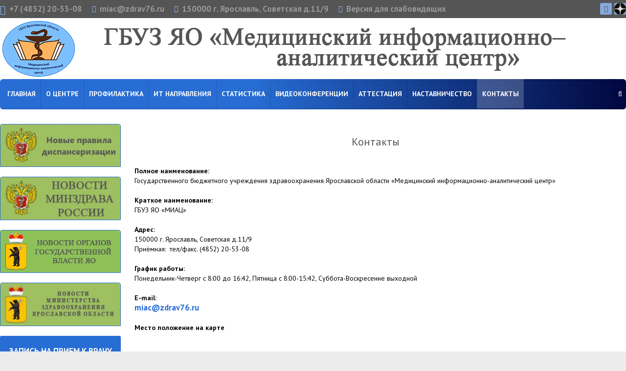

--- FILE ---
content_type: text/html; charset=UTF-8
request_url: https://ocmp.zdrav76.ru/%D0%BA%D0%BE%D0%BD%D1%82%D0%B0%D0%BA%D1%82%D1%8B/
body_size: 20111
content:
<!DOCTYPE html>
<!--[if IE 7]>
<html class="ie ie7" lang="ru-RU">
<![endif]-->
<!--[if IE 8]>
<html class="ie ie8" lang="ru-RU">
<![endif]-->
<!--[if !(IE 7) | !(IE 8) ]><!-->
<html lang="ru-RU">
<!--<![endif]-->
<head>
	<meta name="yandex-verification" content="ee9e7c80a1c2584e" />
<meta charset="UTF-8" />
<meta name="viewport" content="width=device-width">
<link rel="profile" href="https://gmpg.org/xfn/11" />
<link rel="pingback" href="https://miac.zdrav76.ru/xmlrpc.php" />
<title>Контакты &#8212; ГБУЗ ЯО &quot;Медицинский информационно-аналитический центр&quot;</title>
<meta name='robots' content='max-image-preview:large' />
<link rel='dns-prefetch' href='//miac.zdrav76.ru' />
<link rel='dns-prefetch' href='//fonts.googleapis.com' />
<link rel="alternate" type="application/rss+xml" title="ГБУЗ ЯО &quot;Медицинский информационно-аналитический центр&quot; &raquo; Лента" href="https://miac.zdrav76.ru/feed/" />
<link rel="alternate" type="application/rss+xml" title="ГБУЗ ЯО &quot;Медицинский информационно-аналитический центр&quot; &raquo; Лента комментариев" href="https://miac.zdrav76.ru/comments/feed/" />
<link rel="alternate" type="text/calendar" title="ГБУЗ ЯО &quot;Медицинский информационно-аналитический центр&quot; &raquo; Новостная лента iCal" href="https://miac.zdrav76.ru/events/?ical=1" />
<link rel="alternate" title="oEmbed (JSON)" type="application/json+oembed" href="https://miac.zdrav76.ru/wp-json/oembed/1.0/embed?url=https%3A%2F%2Fmiac.zdrav76.ru%2F%25d0%25ba%25d0%25be%25d0%25bd%25d1%2582%25d0%25b0%25d0%25ba%25d1%2582%25d1%258b%2F" />
<style id='wp-img-auto-sizes-contain-inline-css' type='text/css'>
img:is([sizes=auto i],[sizes^="auto," i]){contain-intrinsic-size:3000px 1500px}
/*# sourceURL=wp-img-auto-sizes-contain-inline-css */
</style>
<style id='wp-emoji-styles-inline-css' type='text/css'>

	img.wp-smiley, img.emoji {
		display: inline !important;
		border: none !important;
		box-shadow: none !important;
		height: 1em !important;
		width: 1em !important;
		margin: 0 0.07em !important;
		vertical-align: -0.1em !important;
		background: none !important;
		padding: 0 !important;
	}
/*# sourceURL=wp-emoji-styles-inline-css */
</style>
<link rel='stylesheet' id='wp-block-library-css' href='https://miac.zdrav76.ru/wp-includes/css/dist/block-library/style.min.css?ver=6.9' type='text/css' media='all' />
<style id='wp-block-gallery-inline-css' type='text/css'>
.blocks-gallery-grid:not(.has-nested-images),.wp-block-gallery:not(.has-nested-images){display:flex;flex-wrap:wrap;list-style-type:none;margin:0;padding:0}.blocks-gallery-grid:not(.has-nested-images) .blocks-gallery-image,.blocks-gallery-grid:not(.has-nested-images) .blocks-gallery-item,.wp-block-gallery:not(.has-nested-images) .blocks-gallery-image,.wp-block-gallery:not(.has-nested-images) .blocks-gallery-item{display:flex;flex-direction:column;flex-grow:1;justify-content:center;margin:0 1em 1em 0;position:relative;width:calc(50% - 1em)}.blocks-gallery-grid:not(.has-nested-images) .blocks-gallery-image:nth-of-type(2n),.blocks-gallery-grid:not(.has-nested-images) .blocks-gallery-item:nth-of-type(2n),.wp-block-gallery:not(.has-nested-images) .blocks-gallery-image:nth-of-type(2n),.wp-block-gallery:not(.has-nested-images) .blocks-gallery-item:nth-of-type(2n){margin-right:0}.blocks-gallery-grid:not(.has-nested-images) .blocks-gallery-image figure,.blocks-gallery-grid:not(.has-nested-images) .blocks-gallery-item figure,.wp-block-gallery:not(.has-nested-images) .blocks-gallery-image figure,.wp-block-gallery:not(.has-nested-images) .blocks-gallery-item figure{align-items:flex-end;display:flex;height:100%;justify-content:flex-start;margin:0}.blocks-gallery-grid:not(.has-nested-images) .blocks-gallery-image img,.blocks-gallery-grid:not(.has-nested-images) .blocks-gallery-item img,.wp-block-gallery:not(.has-nested-images) .blocks-gallery-image img,.wp-block-gallery:not(.has-nested-images) .blocks-gallery-item img{display:block;height:auto;max-width:100%;width:auto}.blocks-gallery-grid:not(.has-nested-images) .blocks-gallery-image figcaption,.blocks-gallery-grid:not(.has-nested-images) .blocks-gallery-item figcaption,.wp-block-gallery:not(.has-nested-images) .blocks-gallery-image figcaption,.wp-block-gallery:not(.has-nested-images) .blocks-gallery-item figcaption{background:linear-gradient(0deg,#000000b3,#0000004d 70%,#0000);bottom:0;box-sizing:border-box;color:#fff;font-size:.8em;margin:0;max-height:100%;overflow:auto;padding:3em .77em .7em;position:absolute;text-align:center;width:100%;z-index:2}.blocks-gallery-grid:not(.has-nested-images) .blocks-gallery-image figcaption img,.blocks-gallery-grid:not(.has-nested-images) .blocks-gallery-item figcaption img,.wp-block-gallery:not(.has-nested-images) .blocks-gallery-image figcaption img,.wp-block-gallery:not(.has-nested-images) .blocks-gallery-item figcaption img{display:inline}.blocks-gallery-grid:not(.has-nested-images) figcaption,.wp-block-gallery:not(.has-nested-images) figcaption{flex-grow:1}.blocks-gallery-grid:not(.has-nested-images).is-cropped .blocks-gallery-image a,.blocks-gallery-grid:not(.has-nested-images).is-cropped .blocks-gallery-image img,.blocks-gallery-grid:not(.has-nested-images).is-cropped .blocks-gallery-item a,.blocks-gallery-grid:not(.has-nested-images).is-cropped .blocks-gallery-item img,.wp-block-gallery:not(.has-nested-images).is-cropped .blocks-gallery-image a,.wp-block-gallery:not(.has-nested-images).is-cropped .blocks-gallery-image img,.wp-block-gallery:not(.has-nested-images).is-cropped .blocks-gallery-item a,.wp-block-gallery:not(.has-nested-images).is-cropped .blocks-gallery-item img{flex:1;height:100%;object-fit:cover;width:100%}.blocks-gallery-grid:not(.has-nested-images).columns-1 .blocks-gallery-image,.blocks-gallery-grid:not(.has-nested-images).columns-1 .blocks-gallery-item,.wp-block-gallery:not(.has-nested-images).columns-1 .blocks-gallery-image,.wp-block-gallery:not(.has-nested-images).columns-1 .blocks-gallery-item{margin-right:0;width:100%}@media (min-width:600px){.blocks-gallery-grid:not(.has-nested-images).columns-3 .blocks-gallery-image,.blocks-gallery-grid:not(.has-nested-images).columns-3 .blocks-gallery-item,.wp-block-gallery:not(.has-nested-images).columns-3 .blocks-gallery-image,.wp-block-gallery:not(.has-nested-images).columns-3 .blocks-gallery-item{margin-right:1em;width:calc(33.33333% - .66667em)}.blocks-gallery-grid:not(.has-nested-images).columns-4 .blocks-gallery-image,.blocks-gallery-grid:not(.has-nested-images).columns-4 .blocks-gallery-item,.wp-block-gallery:not(.has-nested-images).columns-4 .blocks-gallery-image,.wp-block-gallery:not(.has-nested-images).columns-4 .blocks-gallery-item{margin-right:1em;width:calc(25% - .75em)}.blocks-gallery-grid:not(.has-nested-images).columns-5 .blocks-gallery-image,.blocks-gallery-grid:not(.has-nested-images).columns-5 .blocks-gallery-item,.wp-block-gallery:not(.has-nested-images).columns-5 .blocks-gallery-image,.wp-block-gallery:not(.has-nested-images).columns-5 .blocks-gallery-item{margin-right:1em;width:calc(20% - .8em)}.blocks-gallery-grid:not(.has-nested-images).columns-6 .blocks-gallery-image,.blocks-gallery-grid:not(.has-nested-images).columns-6 .blocks-gallery-item,.wp-block-gallery:not(.has-nested-images).columns-6 .blocks-gallery-image,.wp-block-gallery:not(.has-nested-images).columns-6 .blocks-gallery-item{margin-right:1em;width:calc(16.66667% - .83333em)}.blocks-gallery-grid:not(.has-nested-images).columns-7 .blocks-gallery-image,.blocks-gallery-grid:not(.has-nested-images).columns-7 .blocks-gallery-item,.wp-block-gallery:not(.has-nested-images).columns-7 .blocks-gallery-image,.wp-block-gallery:not(.has-nested-images).columns-7 .blocks-gallery-item{margin-right:1em;width:calc(14.28571% - .85714em)}.blocks-gallery-grid:not(.has-nested-images).columns-8 .blocks-gallery-image,.blocks-gallery-grid:not(.has-nested-images).columns-8 .blocks-gallery-item,.wp-block-gallery:not(.has-nested-images).columns-8 .blocks-gallery-image,.wp-block-gallery:not(.has-nested-images).columns-8 .blocks-gallery-item{margin-right:1em;width:calc(12.5% - .875em)}.blocks-gallery-grid:not(.has-nested-images).columns-1 .blocks-gallery-image:nth-of-type(1n),.blocks-gallery-grid:not(.has-nested-images).columns-1 .blocks-gallery-item:nth-of-type(1n),.blocks-gallery-grid:not(.has-nested-images).columns-2 .blocks-gallery-image:nth-of-type(2n),.blocks-gallery-grid:not(.has-nested-images).columns-2 .blocks-gallery-item:nth-of-type(2n),.blocks-gallery-grid:not(.has-nested-images).columns-3 .blocks-gallery-image:nth-of-type(3n),.blocks-gallery-grid:not(.has-nested-images).columns-3 .blocks-gallery-item:nth-of-type(3n),.blocks-gallery-grid:not(.has-nested-images).columns-4 .blocks-gallery-image:nth-of-type(4n),.blocks-gallery-grid:not(.has-nested-images).columns-4 .blocks-gallery-item:nth-of-type(4n),.blocks-gallery-grid:not(.has-nested-images).columns-5 .blocks-gallery-image:nth-of-type(5n),.blocks-gallery-grid:not(.has-nested-images).columns-5 .blocks-gallery-item:nth-of-type(5n),.blocks-gallery-grid:not(.has-nested-images).columns-6 .blocks-gallery-image:nth-of-type(6n),.blocks-gallery-grid:not(.has-nested-images).columns-6 .blocks-gallery-item:nth-of-type(6n),.blocks-gallery-grid:not(.has-nested-images).columns-7 .blocks-gallery-image:nth-of-type(7n),.blocks-gallery-grid:not(.has-nested-images).columns-7 .blocks-gallery-item:nth-of-type(7n),.blocks-gallery-grid:not(.has-nested-images).columns-8 .blocks-gallery-image:nth-of-type(8n),.blocks-gallery-grid:not(.has-nested-images).columns-8 .blocks-gallery-item:nth-of-type(8n),.wp-block-gallery:not(.has-nested-images).columns-1 .blocks-gallery-image:nth-of-type(1n),.wp-block-gallery:not(.has-nested-images).columns-1 .blocks-gallery-item:nth-of-type(1n),.wp-block-gallery:not(.has-nested-images).columns-2 .blocks-gallery-image:nth-of-type(2n),.wp-block-gallery:not(.has-nested-images).columns-2 .blocks-gallery-item:nth-of-type(2n),.wp-block-gallery:not(.has-nested-images).columns-3 .blocks-gallery-image:nth-of-type(3n),.wp-block-gallery:not(.has-nested-images).columns-3 .blocks-gallery-item:nth-of-type(3n),.wp-block-gallery:not(.has-nested-images).columns-4 .blocks-gallery-image:nth-of-type(4n),.wp-block-gallery:not(.has-nested-images).columns-4 .blocks-gallery-item:nth-of-type(4n),.wp-block-gallery:not(.has-nested-images).columns-5 .blocks-gallery-image:nth-of-type(5n),.wp-block-gallery:not(.has-nested-images).columns-5 .blocks-gallery-item:nth-of-type(5n),.wp-block-gallery:not(.has-nested-images).columns-6 .blocks-gallery-image:nth-of-type(6n),.wp-block-gallery:not(.has-nested-images).columns-6 .blocks-gallery-item:nth-of-type(6n),.wp-block-gallery:not(.has-nested-images).columns-7 .blocks-gallery-image:nth-of-type(7n),.wp-block-gallery:not(.has-nested-images).columns-7 .blocks-gallery-item:nth-of-type(7n),.wp-block-gallery:not(.has-nested-images).columns-8 .blocks-gallery-image:nth-of-type(8n),.wp-block-gallery:not(.has-nested-images).columns-8 .blocks-gallery-item:nth-of-type(8n){margin-right:0}}.blocks-gallery-grid:not(.has-nested-images) .blocks-gallery-image:last-child,.blocks-gallery-grid:not(.has-nested-images) .blocks-gallery-item:last-child,.wp-block-gallery:not(.has-nested-images) .blocks-gallery-image:last-child,.wp-block-gallery:not(.has-nested-images) .blocks-gallery-item:last-child{margin-right:0}.blocks-gallery-grid:not(.has-nested-images).alignleft,.blocks-gallery-grid:not(.has-nested-images).alignright,.wp-block-gallery:not(.has-nested-images).alignleft,.wp-block-gallery:not(.has-nested-images).alignright{max-width:420px;width:100%}.blocks-gallery-grid:not(.has-nested-images).aligncenter .blocks-gallery-item figure,.wp-block-gallery:not(.has-nested-images).aligncenter .blocks-gallery-item figure{justify-content:center}.wp-block-gallery:not(.is-cropped) .blocks-gallery-item{align-self:flex-start}figure.wp-block-gallery.has-nested-images{align-items:normal}.wp-block-gallery.has-nested-images figure.wp-block-image:not(#individual-image){margin:0;width:calc(50% - var(--wp--style--unstable-gallery-gap, 16px)/2)}.wp-block-gallery.has-nested-images figure.wp-block-image{box-sizing:border-box;display:flex;flex-direction:column;flex-grow:1;justify-content:center;max-width:100%;position:relative}.wp-block-gallery.has-nested-images figure.wp-block-image>a,.wp-block-gallery.has-nested-images figure.wp-block-image>div{flex-direction:column;flex-grow:1;margin:0}.wp-block-gallery.has-nested-images figure.wp-block-image img{display:block;height:auto;max-width:100%!important;width:auto}.wp-block-gallery.has-nested-images figure.wp-block-image figcaption,.wp-block-gallery.has-nested-images figure.wp-block-image:has(figcaption):before{bottom:0;left:0;max-height:100%;position:absolute;right:0}.wp-block-gallery.has-nested-images figure.wp-block-image:has(figcaption):before{backdrop-filter:blur(3px);content:"";height:100%;-webkit-mask-image:linear-gradient(0deg,#000 20%,#0000);mask-image:linear-gradient(0deg,#000 20%,#0000);max-height:40%;pointer-events:none}.wp-block-gallery.has-nested-images figure.wp-block-image figcaption{box-sizing:border-box;color:#fff;font-size:13px;margin:0;overflow:auto;padding:1em;text-align:center;text-shadow:0 0 1.5px #000}.wp-block-gallery.has-nested-images figure.wp-block-image figcaption::-webkit-scrollbar{height:12px;width:12px}.wp-block-gallery.has-nested-images figure.wp-block-image figcaption::-webkit-scrollbar-track{background-color:initial}.wp-block-gallery.has-nested-images figure.wp-block-image figcaption::-webkit-scrollbar-thumb{background-clip:padding-box;background-color:initial;border:3px solid #0000;border-radius:8px}.wp-block-gallery.has-nested-images figure.wp-block-image figcaption:focus-within::-webkit-scrollbar-thumb,.wp-block-gallery.has-nested-images figure.wp-block-image figcaption:focus::-webkit-scrollbar-thumb,.wp-block-gallery.has-nested-images figure.wp-block-image figcaption:hover::-webkit-scrollbar-thumb{background-color:#fffc}.wp-block-gallery.has-nested-images figure.wp-block-image figcaption{scrollbar-color:#0000 #0000;scrollbar-gutter:stable both-edges;scrollbar-width:thin}.wp-block-gallery.has-nested-images figure.wp-block-image figcaption:focus,.wp-block-gallery.has-nested-images figure.wp-block-image figcaption:focus-within,.wp-block-gallery.has-nested-images figure.wp-block-image figcaption:hover{scrollbar-color:#fffc #0000}.wp-block-gallery.has-nested-images figure.wp-block-image figcaption{will-change:transform}@media (hover:none){.wp-block-gallery.has-nested-images figure.wp-block-image figcaption{scrollbar-color:#fffc #0000}}.wp-block-gallery.has-nested-images figure.wp-block-image figcaption{background:linear-gradient(0deg,#0006,#0000)}.wp-block-gallery.has-nested-images figure.wp-block-image figcaption img{display:inline}.wp-block-gallery.has-nested-images figure.wp-block-image figcaption a{color:inherit}.wp-block-gallery.has-nested-images figure.wp-block-image.has-custom-border img{box-sizing:border-box}.wp-block-gallery.has-nested-images figure.wp-block-image.has-custom-border>a,.wp-block-gallery.has-nested-images figure.wp-block-image.has-custom-border>div,.wp-block-gallery.has-nested-images figure.wp-block-image.is-style-rounded>a,.wp-block-gallery.has-nested-images figure.wp-block-image.is-style-rounded>div{flex:1 1 auto}.wp-block-gallery.has-nested-images figure.wp-block-image.has-custom-border figcaption,.wp-block-gallery.has-nested-images figure.wp-block-image.is-style-rounded figcaption{background:none;color:inherit;flex:initial;margin:0;padding:10px 10px 9px;position:relative;text-shadow:none}.wp-block-gallery.has-nested-images figure.wp-block-image.has-custom-border:before,.wp-block-gallery.has-nested-images figure.wp-block-image.is-style-rounded:before{content:none}.wp-block-gallery.has-nested-images figcaption{flex-basis:100%;flex-grow:1;text-align:center}.wp-block-gallery.has-nested-images:not(.is-cropped) figure.wp-block-image:not(#individual-image){margin-bottom:auto;margin-top:0}.wp-block-gallery.has-nested-images.is-cropped figure.wp-block-image:not(#individual-image){align-self:inherit}.wp-block-gallery.has-nested-images.is-cropped figure.wp-block-image:not(#individual-image)>a,.wp-block-gallery.has-nested-images.is-cropped figure.wp-block-image:not(#individual-image)>div:not(.components-drop-zone){display:flex}.wp-block-gallery.has-nested-images.is-cropped figure.wp-block-image:not(#individual-image) a,.wp-block-gallery.has-nested-images.is-cropped figure.wp-block-image:not(#individual-image) img{flex:1 0 0%;height:100%;object-fit:cover;width:100%}.wp-block-gallery.has-nested-images.columns-1 figure.wp-block-image:not(#individual-image){width:100%}@media (min-width:600px){.wp-block-gallery.has-nested-images.columns-3 figure.wp-block-image:not(#individual-image){width:calc(33.33333% - var(--wp--style--unstable-gallery-gap, 16px)*.66667)}.wp-block-gallery.has-nested-images.columns-4 figure.wp-block-image:not(#individual-image){width:calc(25% - var(--wp--style--unstable-gallery-gap, 16px)*.75)}.wp-block-gallery.has-nested-images.columns-5 figure.wp-block-image:not(#individual-image){width:calc(20% - var(--wp--style--unstable-gallery-gap, 16px)*.8)}.wp-block-gallery.has-nested-images.columns-6 figure.wp-block-image:not(#individual-image){width:calc(16.66667% - var(--wp--style--unstable-gallery-gap, 16px)*.83333)}.wp-block-gallery.has-nested-images.columns-7 figure.wp-block-image:not(#individual-image){width:calc(14.28571% - var(--wp--style--unstable-gallery-gap, 16px)*.85714)}.wp-block-gallery.has-nested-images.columns-8 figure.wp-block-image:not(#individual-image){width:calc(12.5% - var(--wp--style--unstable-gallery-gap, 16px)*.875)}.wp-block-gallery.has-nested-images.columns-default figure.wp-block-image:not(#individual-image){width:calc(33.33% - var(--wp--style--unstable-gallery-gap, 16px)*.66667)}.wp-block-gallery.has-nested-images.columns-default figure.wp-block-image:not(#individual-image):first-child:nth-last-child(2),.wp-block-gallery.has-nested-images.columns-default figure.wp-block-image:not(#individual-image):first-child:nth-last-child(2)~figure.wp-block-image:not(#individual-image){width:calc(50% - var(--wp--style--unstable-gallery-gap, 16px)*.5)}.wp-block-gallery.has-nested-images.columns-default figure.wp-block-image:not(#individual-image):first-child:last-child{width:100%}}.wp-block-gallery.has-nested-images.alignleft,.wp-block-gallery.has-nested-images.alignright{max-width:420px;width:100%}.wp-block-gallery.has-nested-images.aligncenter{justify-content:center}
/*# sourceURL=https://miac.zdrav76.ru/wp-includes/blocks/gallery/style.min.css */
</style>
<style id='wp-block-image-inline-css' type='text/css'>
.wp-block-image>a,.wp-block-image>figure>a{display:inline-block}.wp-block-image img{box-sizing:border-box;height:auto;max-width:100%;vertical-align:bottom}@media not (prefers-reduced-motion){.wp-block-image img.hide{visibility:hidden}.wp-block-image img.show{animation:show-content-image .4s}}.wp-block-image[style*=border-radius] img,.wp-block-image[style*=border-radius]>a{border-radius:inherit}.wp-block-image.has-custom-border img{box-sizing:border-box}.wp-block-image.aligncenter{text-align:center}.wp-block-image.alignfull>a,.wp-block-image.alignwide>a{width:100%}.wp-block-image.alignfull img,.wp-block-image.alignwide img{height:auto;width:100%}.wp-block-image .aligncenter,.wp-block-image .alignleft,.wp-block-image .alignright,.wp-block-image.aligncenter,.wp-block-image.alignleft,.wp-block-image.alignright{display:table}.wp-block-image .aligncenter>figcaption,.wp-block-image .alignleft>figcaption,.wp-block-image .alignright>figcaption,.wp-block-image.aligncenter>figcaption,.wp-block-image.alignleft>figcaption,.wp-block-image.alignright>figcaption{caption-side:bottom;display:table-caption}.wp-block-image .alignleft{float:left;margin:.5em 1em .5em 0}.wp-block-image .alignright{float:right;margin:.5em 0 .5em 1em}.wp-block-image .aligncenter{margin-left:auto;margin-right:auto}.wp-block-image :where(figcaption){margin-bottom:1em;margin-top:.5em}.wp-block-image.is-style-circle-mask img{border-radius:9999px}@supports ((-webkit-mask-image:none) or (mask-image:none)) or (-webkit-mask-image:none){.wp-block-image.is-style-circle-mask img{border-radius:0;-webkit-mask-image:url('data:image/svg+xml;utf8,<svg viewBox="0 0 100 100" xmlns="http://www.w3.org/2000/svg"><circle cx="50" cy="50" r="50"/></svg>');mask-image:url('data:image/svg+xml;utf8,<svg viewBox="0 0 100 100" xmlns="http://www.w3.org/2000/svg"><circle cx="50" cy="50" r="50"/></svg>');mask-mode:alpha;-webkit-mask-position:center;mask-position:center;-webkit-mask-repeat:no-repeat;mask-repeat:no-repeat;-webkit-mask-size:contain;mask-size:contain}}:root :where(.wp-block-image.is-style-rounded img,.wp-block-image .is-style-rounded img){border-radius:9999px}.wp-block-image figure{margin:0}.wp-lightbox-container{display:flex;flex-direction:column;position:relative}.wp-lightbox-container img{cursor:zoom-in}.wp-lightbox-container img:hover+button{opacity:1}.wp-lightbox-container button{align-items:center;backdrop-filter:blur(16px) saturate(180%);background-color:#5a5a5a40;border:none;border-radius:4px;cursor:zoom-in;display:flex;height:20px;justify-content:center;opacity:0;padding:0;position:absolute;right:16px;text-align:center;top:16px;width:20px;z-index:100}@media not (prefers-reduced-motion){.wp-lightbox-container button{transition:opacity .2s ease}}.wp-lightbox-container button:focus-visible{outline:3px auto #5a5a5a40;outline:3px auto -webkit-focus-ring-color;outline-offset:3px}.wp-lightbox-container button:hover{cursor:pointer;opacity:1}.wp-lightbox-container button:focus{opacity:1}.wp-lightbox-container button:focus,.wp-lightbox-container button:hover,.wp-lightbox-container button:not(:hover):not(:active):not(.has-background){background-color:#5a5a5a40;border:none}.wp-lightbox-overlay{box-sizing:border-box;cursor:zoom-out;height:100vh;left:0;overflow:hidden;position:fixed;top:0;visibility:hidden;width:100%;z-index:100000}.wp-lightbox-overlay .close-button{align-items:center;cursor:pointer;display:flex;justify-content:center;min-height:40px;min-width:40px;padding:0;position:absolute;right:calc(env(safe-area-inset-right) + 16px);top:calc(env(safe-area-inset-top) + 16px);z-index:5000000}.wp-lightbox-overlay .close-button:focus,.wp-lightbox-overlay .close-button:hover,.wp-lightbox-overlay .close-button:not(:hover):not(:active):not(.has-background){background:none;border:none}.wp-lightbox-overlay .lightbox-image-container{height:var(--wp--lightbox-container-height);left:50%;overflow:hidden;position:absolute;top:50%;transform:translate(-50%,-50%);transform-origin:top left;width:var(--wp--lightbox-container-width);z-index:9999999999}.wp-lightbox-overlay .wp-block-image{align-items:center;box-sizing:border-box;display:flex;height:100%;justify-content:center;margin:0;position:relative;transform-origin:0 0;width:100%;z-index:3000000}.wp-lightbox-overlay .wp-block-image img{height:var(--wp--lightbox-image-height);min-height:var(--wp--lightbox-image-height);min-width:var(--wp--lightbox-image-width);width:var(--wp--lightbox-image-width)}.wp-lightbox-overlay .wp-block-image figcaption{display:none}.wp-lightbox-overlay button{background:none;border:none}.wp-lightbox-overlay .scrim{background-color:#fff;height:100%;opacity:.9;position:absolute;width:100%;z-index:2000000}.wp-lightbox-overlay.active{visibility:visible}@media not (prefers-reduced-motion){.wp-lightbox-overlay.active{animation:turn-on-visibility .25s both}.wp-lightbox-overlay.active img{animation:turn-on-visibility .35s both}.wp-lightbox-overlay.show-closing-animation:not(.active){animation:turn-off-visibility .35s both}.wp-lightbox-overlay.show-closing-animation:not(.active) img{animation:turn-off-visibility .25s both}.wp-lightbox-overlay.zoom.active{animation:none;opacity:1;visibility:visible}.wp-lightbox-overlay.zoom.active .lightbox-image-container{animation:lightbox-zoom-in .4s}.wp-lightbox-overlay.zoom.active .lightbox-image-container img{animation:none}.wp-lightbox-overlay.zoom.active .scrim{animation:turn-on-visibility .4s forwards}.wp-lightbox-overlay.zoom.show-closing-animation:not(.active){animation:none}.wp-lightbox-overlay.zoom.show-closing-animation:not(.active) .lightbox-image-container{animation:lightbox-zoom-out .4s}.wp-lightbox-overlay.zoom.show-closing-animation:not(.active) .lightbox-image-container img{animation:none}.wp-lightbox-overlay.zoom.show-closing-animation:not(.active) .scrim{animation:turn-off-visibility .4s forwards}}@keyframes show-content-image{0%{visibility:hidden}99%{visibility:hidden}to{visibility:visible}}@keyframes turn-on-visibility{0%{opacity:0}to{opacity:1}}@keyframes turn-off-visibility{0%{opacity:1;visibility:visible}99%{opacity:0;visibility:visible}to{opacity:0;visibility:hidden}}@keyframes lightbox-zoom-in{0%{transform:translate(calc((-100vw + var(--wp--lightbox-scrollbar-width))/2 + var(--wp--lightbox-initial-left-position)),calc(-50vh + var(--wp--lightbox-initial-top-position))) scale(var(--wp--lightbox-scale))}to{transform:translate(-50%,-50%) scale(1)}}@keyframes lightbox-zoom-out{0%{transform:translate(-50%,-50%) scale(1);visibility:visible}99%{visibility:visible}to{transform:translate(calc((-100vw + var(--wp--lightbox-scrollbar-width))/2 + var(--wp--lightbox-initial-left-position)),calc(-50vh + var(--wp--lightbox-initial-top-position))) scale(var(--wp--lightbox-scale));visibility:hidden}}
/*# sourceURL=https://miac.zdrav76.ru/wp-includes/blocks/image/style.min.css */
</style>
<style id='global-styles-inline-css' type='text/css'>
:root{--wp--preset--aspect-ratio--square: 1;--wp--preset--aspect-ratio--4-3: 4/3;--wp--preset--aspect-ratio--3-4: 3/4;--wp--preset--aspect-ratio--3-2: 3/2;--wp--preset--aspect-ratio--2-3: 2/3;--wp--preset--aspect-ratio--16-9: 16/9;--wp--preset--aspect-ratio--9-16: 9/16;--wp--preset--color--black: #000000;--wp--preset--color--cyan-bluish-gray: #abb8c3;--wp--preset--color--white: #ffffff;--wp--preset--color--pale-pink: #f78da7;--wp--preset--color--vivid-red: #cf2e2e;--wp--preset--color--luminous-vivid-orange: #ff6900;--wp--preset--color--luminous-vivid-amber: #fcb900;--wp--preset--color--light-green-cyan: #7bdcb5;--wp--preset--color--vivid-green-cyan: #00d084;--wp--preset--color--pale-cyan-blue: #8ed1fc;--wp--preset--color--vivid-cyan-blue: #0693e3;--wp--preset--color--vivid-purple: #9b51e0;--wp--preset--gradient--vivid-cyan-blue-to-vivid-purple: linear-gradient(135deg,rgb(6,147,227) 0%,rgb(155,81,224) 100%);--wp--preset--gradient--light-green-cyan-to-vivid-green-cyan: linear-gradient(135deg,rgb(122,220,180) 0%,rgb(0,208,130) 100%);--wp--preset--gradient--luminous-vivid-amber-to-luminous-vivid-orange: linear-gradient(135deg,rgb(252,185,0) 0%,rgb(255,105,0) 100%);--wp--preset--gradient--luminous-vivid-orange-to-vivid-red: linear-gradient(135deg,rgb(255,105,0) 0%,rgb(207,46,46) 100%);--wp--preset--gradient--very-light-gray-to-cyan-bluish-gray: linear-gradient(135deg,rgb(238,238,238) 0%,rgb(169,184,195) 100%);--wp--preset--gradient--cool-to-warm-spectrum: linear-gradient(135deg,rgb(74,234,220) 0%,rgb(151,120,209) 20%,rgb(207,42,186) 40%,rgb(238,44,130) 60%,rgb(251,105,98) 80%,rgb(254,248,76) 100%);--wp--preset--gradient--blush-light-purple: linear-gradient(135deg,rgb(255,206,236) 0%,rgb(152,150,240) 100%);--wp--preset--gradient--blush-bordeaux: linear-gradient(135deg,rgb(254,205,165) 0%,rgb(254,45,45) 50%,rgb(107,0,62) 100%);--wp--preset--gradient--luminous-dusk: linear-gradient(135deg,rgb(255,203,112) 0%,rgb(199,81,192) 50%,rgb(65,88,208) 100%);--wp--preset--gradient--pale-ocean: linear-gradient(135deg,rgb(255,245,203) 0%,rgb(182,227,212) 50%,rgb(51,167,181) 100%);--wp--preset--gradient--electric-grass: linear-gradient(135deg,rgb(202,248,128) 0%,rgb(113,206,126) 100%);--wp--preset--gradient--midnight: linear-gradient(135deg,rgb(2,3,129) 0%,rgb(40,116,252) 100%);--wp--preset--font-size--small: 13px;--wp--preset--font-size--medium: 20px;--wp--preset--font-size--large: 36px;--wp--preset--font-size--x-large: 42px;--wp--preset--spacing--20: 0.44rem;--wp--preset--spacing--30: 0.67rem;--wp--preset--spacing--40: 1rem;--wp--preset--spacing--50: 1.5rem;--wp--preset--spacing--60: 2.25rem;--wp--preset--spacing--70: 3.38rem;--wp--preset--spacing--80: 5.06rem;--wp--preset--shadow--natural: 6px 6px 9px rgba(0, 0, 0, 0.2);--wp--preset--shadow--deep: 12px 12px 50px rgba(0, 0, 0, 0.4);--wp--preset--shadow--sharp: 6px 6px 0px rgba(0, 0, 0, 0.2);--wp--preset--shadow--outlined: 6px 6px 0px -3px rgb(255, 255, 255), 6px 6px rgb(0, 0, 0);--wp--preset--shadow--crisp: 6px 6px 0px rgb(0, 0, 0);}:where(.is-layout-flex){gap: 0.5em;}:where(.is-layout-grid){gap: 0.5em;}body .is-layout-flex{display: flex;}.is-layout-flex{flex-wrap: wrap;align-items: center;}.is-layout-flex > :is(*, div){margin: 0;}body .is-layout-grid{display: grid;}.is-layout-grid > :is(*, div){margin: 0;}:where(.wp-block-columns.is-layout-flex){gap: 2em;}:where(.wp-block-columns.is-layout-grid){gap: 2em;}:where(.wp-block-post-template.is-layout-flex){gap: 1.25em;}:where(.wp-block-post-template.is-layout-grid){gap: 1.25em;}.has-black-color{color: var(--wp--preset--color--black) !important;}.has-cyan-bluish-gray-color{color: var(--wp--preset--color--cyan-bluish-gray) !important;}.has-white-color{color: var(--wp--preset--color--white) !important;}.has-pale-pink-color{color: var(--wp--preset--color--pale-pink) !important;}.has-vivid-red-color{color: var(--wp--preset--color--vivid-red) !important;}.has-luminous-vivid-orange-color{color: var(--wp--preset--color--luminous-vivid-orange) !important;}.has-luminous-vivid-amber-color{color: var(--wp--preset--color--luminous-vivid-amber) !important;}.has-light-green-cyan-color{color: var(--wp--preset--color--light-green-cyan) !important;}.has-vivid-green-cyan-color{color: var(--wp--preset--color--vivid-green-cyan) !important;}.has-pale-cyan-blue-color{color: var(--wp--preset--color--pale-cyan-blue) !important;}.has-vivid-cyan-blue-color{color: var(--wp--preset--color--vivid-cyan-blue) !important;}.has-vivid-purple-color{color: var(--wp--preset--color--vivid-purple) !important;}.has-black-background-color{background-color: var(--wp--preset--color--black) !important;}.has-cyan-bluish-gray-background-color{background-color: var(--wp--preset--color--cyan-bluish-gray) !important;}.has-white-background-color{background-color: var(--wp--preset--color--white) !important;}.has-pale-pink-background-color{background-color: var(--wp--preset--color--pale-pink) !important;}.has-vivid-red-background-color{background-color: var(--wp--preset--color--vivid-red) !important;}.has-luminous-vivid-orange-background-color{background-color: var(--wp--preset--color--luminous-vivid-orange) !important;}.has-luminous-vivid-amber-background-color{background-color: var(--wp--preset--color--luminous-vivid-amber) !important;}.has-light-green-cyan-background-color{background-color: var(--wp--preset--color--light-green-cyan) !important;}.has-vivid-green-cyan-background-color{background-color: var(--wp--preset--color--vivid-green-cyan) !important;}.has-pale-cyan-blue-background-color{background-color: var(--wp--preset--color--pale-cyan-blue) !important;}.has-vivid-cyan-blue-background-color{background-color: var(--wp--preset--color--vivid-cyan-blue) !important;}.has-vivid-purple-background-color{background-color: var(--wp--preset--color--vivid-purple) !important;}.has-black-border-color{border-color: var(--wp--preset--color--black) !important;}.has-cyan-bluish-gray-border-color{border-color: var(--wp--preset--color--cyan-bluish-gray) !important;}.has-white-border-color{border-color: var(--wp--preset--color--white) !important;}.has-pale-pink-border-color{border-color: var(--wp--preset--color--pale-pink) !important;}.has-vivid-red-border-color{border-color: var(--wp--preset--color--vivid-red) !important;}.has-luminous-vivid-orange-border-color{border-color: var(--wp--preset--color--luminous-vivid-orange) !important;}.has-luminous-vivid-amber-border-color{border-color: var(--wp--preset--color--luminous-vivid-amber) !important;}.has-light-green-cyan-border-color{border-color: var(--wp--preset--color--light-green-cyan) !important;}.has-vivid-green-cyan-border-color{border-color: var(--wp--preset--color--vivid-green-cyan) !important;}.has-pale-cyan-blue-border-color{border-color: var(--wp--preset--color--pale-cyan-blue) !important;}.has-vivid-cyan-blue-border-color{border-color: var(--wp--preset--color--vivid-cyan-blue) !important;}.has-vivid-purple-border-color{border-color: var(--wp--preset--color--vivid-purple) !important;}.has-vivid-cyan-blue-to-vivid-purple-gradient-background{background: var(--wp--preset--gradient--vivid-cyan-blue-to-vivid-purple) !important;}.has-light-green-cyan-to-vivid-green-cyan-gradient-background{background: var(--wp--preset--gradient--light-green-cyan-to-vivid-green-cyan) !important;}.has-luminous-vivid-amber-to-luminous-vivid-orange-gradient-background{background: var(--wp--preset--gradient--luminous-vivid-amber-to-luminous-vivid-orange) !important;}.has-luminous-vivid-orange-to-vivid-red-gradient-background{background: var(--wp--preset--gradient--luminous-vivid-orange-to-vivid-red) !important;}.has-very-light-gray-to-cyan-bluish-gray-gradient-background{background: var(--wp--preset--gradient--very-light-gray-to-cyan-bluish-gray) !important;}.has-cool-to-warm-spectrum-gradient-background{background: var(--wp--preset--gradient--cool-to-warm-spectrum) !important;}.has-blush-light-purple-gradient-background{background: var(--wp--preset--gradient--blush-light-purple) !important;}.has-blush-bordeaux-gradient-background{background: var(--wp--preset--gradient--blush-bordeaux) !important;}.has-luminous-dusk-gradient-background{background: var(--wp--preset--gradient--luminous-dusk) !important;}.has-pale-ocean-gradient-background{background: var(--wp--preset--gradient--pale-ocean) !important;}.has-electric-grass-gradient-background{background: var(--wp--preset--gradient--electric-grass) !important;}.has-midnight-gradient-background{background: var(--wp--preset--gradient--midnight) !important;}.has-small-font-size{font-size: var(--wp--preset--font-size--small) !important;}.has-medium-font-size{font-size: var(--wp--preset--font-size--medium) !important;}.has-large-font-size{font-size: var(--wp--preset--font-size--large) !important;}.has-x-large-font-size{font-size: var(--wp--preset--font-size--x-large) !important;}
/*# sourceURL=global-styles-inline-css */
</style>
<style id='core-block-supports-inline-css' type='text/css'>
.wp-block-gallery.wp-block-gallery-1{--wp--style--unstable-gallery-gap:var( --wp--style--gallery-gap-default, var( --gallery-block--gutter-size, var( --wp--style--block-gap, 0.5em ) ) );gap:var( --wp--style--gallery-gap-default, var( --gallery-block--gutter-size, var( --wp--style--block-gap, 0.5em ) ) );}
/*# sourceURL=core-block-supports-inline-css */
</style>

<style id='classic-theme-styles-inline-css' type='text/css'>
/*! This file is auto-generated */
.wp-block-button__link{color:#fff;background-color:#32373c;border-radius:9999px;box-shadow:none;text-decoration:none;padding:calc(.667em + 2px) calc(1.333em + 2px);font-size:1.125em}.wp-block-file__button{background:#32373c;color:#fff;text-decoration:none}
/*# sourceURL=/wp-includes/css/classic-themes.min.css */
</style>
<link rel='stylesheet' id='list_years-css' href='https://miac.zdrav76.ru/wp-content/plugins/list_years/css/styles.css?ver=6.9' type='text/css' media='all' />
<link rel='stylesheet' id='karta_style-css' href='https://miac.zdrav76.ru/wp-content/plugins/maps/css/styles.css?ver=6.9' type='text/css' media='all' />
<link rel='stylesheet' id='Ankets_style-css' href='https://miac.zdrav76.ru/wp-content/plugins/send-ankets/css/styles.css?ver=6.9' type='text/css' media='all' />
<link rel='stylesheet' id='interface_style-css' href='https://miac.zdrav76.ru/wp-content/themes/interface/style.css?ver=6.9' type='text/css' media='all' />
<link rel='stylesheet' id='interface-font-awesome-css' href='https://miac.zdrav76.ru/wp-content/themes/interface/font-awesome/css/font-awesome.css?ver=6.9' type='text/css' media='all' />
<link rel='stylesheet' id='interface-responsive-css' href='https://miac.zdrav76.ru/wp-content/themes/interface/css/responsive.css?ver=6.9' type='text/css' media='all' />
<link rel='stylesheet' id='interface-comfort-visually-css-css' href='https://miac.zdrav76.ru/wp-content/themes/interface/css/shortcodes.css?ver=6.9' type='text/css' media='all' />
<link rel='stylesheet' id='interface-shortcodes-css-css' href='https://miac.zdrav76.ru/wp-content/themes/interface/css/comfort-visually.css?ver=6.9' type='text/css' media='all' />
<link rel='stylesheet' id='google_fonts-css' href='//fonts.googleapis.com/css?family=PT+Sans%3A400%2C700italic%2C700%2C400italic&#038;ver=6.9' type='text/css' media='all' />
<link rel='stylesheet' id='footable-core-min-css' href='https://miac.zdrav76.ru/wp-content/plugins/footable/css/footable.core.min.css?ver=0.3.1' type='text/css' media='all' />
<script type="text/javascript" src="https://miac.zdrav76.ru/wp-includes/js/jquery/jquery.min.js?ver=3.7.1" id="jquery-core-js"></script>
<script type="text/javascript" src="https://miac.zdrav76.ru/wp-includes/js/jquery/jquery-migrate.min.js?ver=3.4.1" id="jquery-migrate-js"></script>
<script type="text/javascript" src="https://miac.zdrav76.ru/wp-content/plugins/list_years/js/list_years_scripts.js?ver=14.12.2023-1" id="list_years_scripts-js"></script>
<script type="text/javascript" src="https://miac.zdrav76.ru/wp-content/plugins/maps/js/canvas.js?ver=20231219_2" id="karta_scripts-js"></script>
<script type="text/javascript" src="https://miac.zdrav76.ru/wp-content/themes/interface/js/backtotop.js?ver=6.9" id="backtotop-js"></script>
<script type="text/javascript" src="https://miac.zdrav76.ru/wp-content/themes/interface/js/scripts.js?ver=6.9" id="scripts-js"></script>
<script type="text/javascript" src="https://miac.zdrav76.ru/wp-content/themes/interface/js/js.cookie.js?ver=6.9" id="cookie-js"></script>
<script type="text/javascript" src="https://miac.zdrav76.ru/wp-content/themes/interface/js/comfort-visually.js?ver=6.9" id="interface-comfort-visually-js-js"></script>
<script type="text/javascript" src="https://miac.zdrav76.ru/wp-content/themes/interface/js/widget-script.js?ver=6.9" id="interface-widget-script-js-js"></script>
<script type="text/javascript" src="https://miac.zdrav76.ru/wp-content/themes/interface/js/shortcodes-frontend.js?ver=6.9" id="interface-shortcodes-js-js"></script>
<script type="text/javascript" src="https://miac.zdrav76.ru/wp-content/plugins/footable/js/footable.min.js?ver=0.3.1" id="footable-min-js"></script>
<script type="text/javascript" src="https://miac.zdrav76.ru/wp-content/plugins/footable/js/footable.sort.min.js?ver=0.3.1" id="footable-sort-min-js"></script>
<script type="text/javascript" src="https://miac.zdrav76.ru/wp-content/plugins/footable/js/footable.filter.min.js?ver=0.3.1" id="footable-filter-min-js"></script>
<script type="text/javascript" src="https://miac.zdrav76.ru/wp-content/plugins/footable/js/footable.paginate.min.js?ver=0.3.1" id="footable-paginate-min-js"></script>
<script type="text/javascript" src="https://miac.zdrav76.ru/wp-content/plugins/content-slide/js/coin-slider.js?ver=6.9" id="content_slider-js"></script>
<link rel="https://api.w.org/" href="https://miac.zdrav76.ru/wp-json/" /><link rel="alternate" title="JSON" type="application/json" href="https://miac.zdrav76.ru/wp-json/wp/v2/pages/112" /><link rel="EditURI" type="application/rsd+xml" title="RSD" href="https://miac.zdrav76.ru/xmlrpc.php?rsd" />
<meta name="generator" content="WordPress 6.9" />
<link rel="canonical" href="https://miac.zdrav76.ru/%d0%ba%d0%be%d0%bd%d1%82%d0%b0%d0%ba%d1%82%d1%8b/" />
<link rel='shortlink' href='https://miac.zdrav76.ru/?p=112' />

<link rel="stylesheet" href="https://miac.zdrav76.ru/wp-content/plugins/auto-highslide/highslide/highslide.css" type="text/css" />
<script type="text/javascript" src="https://miac.zdrav76.ru/wp-content/plugins/auto-highslide/highslide/highslide-with-html.packed.js"></script>
<script type="text/javascript">
	hs.graphicsDir = "https://miac.zdrav76.ru/wp-content/plugins/auto-highslide/highslide/graphics/";
	hs.outlineType = "rounded-white";
	hs.outlineWhileAnimating = true;
	hs.showCredits = false;
</script>
	<script type="text/javascript">
	var $jquery = jQuery.noConflict(); 
	$jquery(document).ready(function() 
	{
		$jquery('#wpcontent_slider').coinslider(
	{ 
	width: 1270, 
	height: 350, 
	spw: 7, 
	sph: 5, 
	delay: 3000, 
	sDelay: 30, 
	opacity: 0.7, 
	titleSpeed: 500, 
	effect: 'random', 
	navigation: true, 
	links : true, 
	hoverPause: true });
		});
	</script>
<style type="text/css" media="screen">
		
#wpcontent_slider_container
{
	overflow: hidden; position: relative; padding:0px;margin-bottom:20px; text-align:center; width:1280px !important;
	height:360px !important;
}
#wpcontent_slider 
{ overflow: hidden; position: relative; font-family:\'Trebuchet MS\', Helvetica, sans-serif;border:5px solid #ffffff; text-align:left;}
#wpcontent_slider a,#wpcontent_slider a img { border: none; text-decoration: none; outline: none; }
#wpcontent_slider h4,#wpcontent_slider h4 a 
{margin: 0px;padding: 0px; font-family: 'Trebuchet MS', Helvetica, sans-serif;
text-decoration:none;font-size: 18px; color:#ffffff;}
#wpcontent_slider .cs-title {width: 100%;padding: 10px; background: #ffffff; color: #000000; font-family: 'Trebuchet MS', Helvetica, sans-serif; font-size: 12px; letter-spacing: normal;line-height: normal;}
#wpcontent_slider_container .cs-prev,#wpcontent_slider_container .cs-next {font-weight: bold;background: #000000;
font-size: 28px; font-family: "Courier New", Courier, monospace; color: #ffffff !important;
padding: 0px 10px;-moz-border-radius: 5px;-khtml-border-radius: 5px;-webkit-border-radius: 5px;}
#wpcontent_slider_container .cs-buttons { font-size: 0px; padding: 10px 0px 10px 0px;
margin:0px auto; float:left;clear:left;
}
#wpcontent_slider_container .cs-buttons a { outline:none; margin-left: 5px; height: 10px; width: 10px; float: left; border: 1px solid #000000; color: #000000; text-indent: -1000px; 
}
#wpcontent_slider_container .cs-active { background-color: #000000; color: #FFFFFF; }
#wpcs_link_love,#wpcs_link_love a{display:none;}
@media only screen and (max-width: 767px) {
	#wpcontent_slider_container { display: none; }
}
</style>
<!-- End Content Slider Settings -->

<meta name="tec-api-version" content="v1"><meta name="tec-api-origin" content="https://miac.zdrav76.ru"><link rel="alternate" href="https://miac.zdrav76.ru/wp-json/tribe/events/v1/" /><!-- ГБУЗ ЯО &quot;Медицинский информационно-аналитический центр&quot; Custom CSS Styles -->
<style type="text/css" media="screen">
/* виджет кнопки */
#custom_html-5 { border: none;  }
#custom_html-5.widget div { padding: 0;  }
/* правка темы */
body {color: #000;}
::selection { background: #276dd4; }
::-moz-selection { background: #276dd4; }

blockquote { border-color:  #276dd4; }
#controllers a { border-color:  #276dd4; }
.service-item .service-icon { border-color:  #276dd4; }
#access ul li ul { border-color:  #276dd4; }
.widget { border-color:  #276dd4; }
.widget_promotional_bar { border-color:  #276dd4; }

input[type=reset],
input[type=button],
input[type=submit]  {background-color: #276dd4;}
a.readmore {background-color: #276dd4;}
.call-to-action {background-color: #276dd4;}
.back-to-top a:hover {background-color: #276dd4;}
.slogan-wrap {background-color: #276dd4;}
.featured-text .featured-title {background-color: #276dd4;}
.tag-links a:hover {background-color: #276dd4;}
.tag-links a:hover:before  {background-color: #276dd4;}
#content .comments-area article header h4 {background-color: #276dd4;}
#wp_page_numbers ul li a:hover,
#wp_page_numbers ul li.active_page a,
.wp-pagenavi .current,
.wp-pagenavi a:hover,
ul.default-wp-page li a:hover,
.pagination span {background-color: #276dd4;}
div.bbp-submit-wrapper button {background-color: #276dd4;}
.woocommerce span.onsale,
.woocommerce .widget_price_filter .ui-slider .ui-slider-range,
.woocommerce .widget_price_filter .ui-slider .ui-slider-handle {background-color: #276dd4;}
.woocommerce #respond input#submit,
.woocommerce a.button,
.woocommerce button.button,
.woocommerce input.button,
.woocommerce #respond input#submit.alt,
.woocommerce a.button.alt,
.woocommerce button.button.alt,
.woocommerce input.button.alt,
.woocommerce-cart .wc-proceed-to-checkout a.checkout-button,
.woocommerce input.button:disabled,
.woocommerce input.button:disabled[disabled],
.woocommerce input.button:disabled:hover,
.woocommerce input.button:disabled[disabled]:hover {background-color: #276dd4; font-weight: bold; font-size: 120%;}
.widget_custom-tagcloud a:hover {background-color: #276dd4;}

.hgroup-right {background: linear-gradient(to right, #276dd4 40%, #00073f);}
.widget-title  {background: linear-gradient(to right, #276dd4 40%, #00073f);}

a {color: #276dd4; font-weight: 600;     font-size: 120%;}
.info-bar .info ul li:before {color: #92beff;}
#site-title a span,
#site-title a:hover,
#site-title a:focus,
#site-title a:active {color: #276dd4;}
#access ul li li.current-menu-item a,
#access ul li li.current_page_ancestor a,
#access ul li li.current-menu-ancestor a,
#access ul li li.current_page_item a,
#access ul li li:hover &gt; a {color: #276dd4;}
#access ul li ul li a:hover  {color: #276dd4;}
#access ul li ul li:hover &gt; a  {color: #276dd4;}
#access ul li.current-menu-item ul li a:hover {color: #276dd4;}
#controllers a:hover,
#controllers a.active {color: #276dd4;}
#content ul a:hover,
#content ol a:hover {color: #276dd4;}
.entry-title a:hover,
.entry-title a:focus,
.entry-title a:active {color: #276dd4;}
.entry-meta a:hover,
.entry-meta .cat-links a:hover {color: #276dd4;}
#content .gal-filter li.active a  {color: #276dd4;}
.custom-gallery-title a:hover   {color: #276dd4;}
.woocommerce .star-rating,
.woocommerce .star-rating:before {color: #276dd4;}
.widget ul li a:hover {color: #276dd4;}
.widget_tag_cloud a:hover {color: #276dd4;}
#colophon .widget ul li a:hover {color: #276dd4;}
#site-generator .copyright a:hover {color: #276dd4;}

.social-profiles ul li.facebook a,
.social-profiles ul li.instagram a,
.social-profiles ul li.vk a,
.social-profiles ul li.zen a {
  background-color: #92beff;
  color: #555;}

/* The event calendar */
.tribe-events-calendar td.tribe-events-past .tribe-events-month-event-title a,.tribe-events-calendar td.tribe-events-past .tribe-events-viewmore a{color: #637546; opacity:.85;filter:Alpha(opacity=85)}
#site-generator .copyright a {
    font-size: 100%;
}

/* News */
.post-featured-image {
  max-width: 150px;
  float: left;
  margin-right: 15px;
}
.post-featured-image img {
    width: 150px;
}

/* Footering */
footer .widget_media_gallery{
  border: none;
  margin: 0 100px;
}
footer .widget_media_gallery figure{
  align-items: center;
}
footer .gallery img {
  max-height: 300px;
  max-width: max-content !important;
}
</style>
<script type="text/javascript">/* FooTable init code */

var $FOOTABLE = $FOOTABLE || {};
(function( $FOOTABLE, $, undefined ) {

	jQuery.fn.attrAppendWithComma=function(a,b){var c;return this.each(function(){c=$(this),void 0!==c.attr(a)&&""!=c.attr(a)?c.attr(a,c.attr(a)+","+b):c.attr(a,b)})};jQuery.fn.footableAttr=function(a,b){return this.each(function(){var c=$(this);c.data("auto-columns")!==!1&&(c.find("thead th:gt("+a+")").attrAppendWithComma("data-hide","tablet"),c.find("thead th:gt("+b+")").attrAppendWithComma("data-hide","phone"))})},jQuery.fn.footableFilter=function(a){return this.each(function(){var b=$(this);b.data("filter")||b.data("filter")===!1||b.data("filter-text-only","true").before('<div class="footable-filter-container"><input placeholder="'+a+'" style="float:right" type="text" class="footable-filter" /></div>')})},jQuery.fn.footablePager=function(){return this.each(function(){var a=$(this);if(a.data("page")!==!1){var b=$('<tfoot class="hide-if-no-paging"><tr><td><div class="pagination pagination-centered"></div></td></tr></tfoot>');b.find("td").attr("colspan",a.find("thead th").length),a.find("tbody:last").after(b)}})};

	$FOOTABLE.init = function() {
		$(".footable, .tablepress")
			.footableAttr(3,1)
			.footableFilter("search")
			.footablePager()
			.footable( { breakpoints: { phone: 320, tablet: 768 } });

	};
}( $FOOTABLE, jQuery ));

jQuery(function($) {
	$FOOTABLE.init();
});
</script><link rel="icon" href="https://miac.zdrav76.ru/wp-content/uploads/2018/07/cropped-логотип-оцмп-32x32.png" sizes="32x32" />
<link rel="icon" href="https://miac.zdrav76.ru/wp-content/uploads/2018/07/cropped-логотип-оцмп-192x192.png" sizes="192x192" />
<link rel="apple-touch-icon" href="https://miac.zdrav76.ru/wp-content/uploads/2018/07/cropped-логотип-оцмп-180x180.png" />
<meta name="msapplication-TileImage" content="https://miac.zdrav76.ru/wp-content/uploads/2018/07/cropped-логотип-оцмп-270x270.png" />
</head>

<body class="wp-singular page-template-default page page-id-112 wp-theme-interface tribe-no-js left-sidebar-template">
<div id="interface-cv-block">
  <div id="interface-cv-option" class="container">
	Размер шрифта: <span id="interface-size-16">A</span> <span id="interface-size-20">A</span> <span id="interface-size-24">A</span> <span id="interface-size-28">A</span> Цветовая схема: <span id="interface-visible-bw">A</span> <span id="interface-visible-wb">A</span> <span id="interface-visible-bb">A</span> Изображения: <span id="interface-img-on">Вкл.</span> | <span id="interface-img-off">Выкл.</span>  <span class="interface_normal_version"><span id="interface-normal">Обычная версия</span></span>
  </div>
</div>
<div class="wrapper">
<header id="branding" >
  <div class="info-bar">
		<div class="container clearfix"><div class="info clearfix">
											<ul><li class="phone-number"><a title=" Позвоните нам " href="tel:+7 (4852) 20-53-08">+7 (4852) 20-53-08</a></li><li class="email"><a title=" Напишите нам " href="mailto:miac@zdrav76.ru">miac@zdrav76.ru</a></li><li class="address"><a href="https://yandex.ru/maps/?um=constructor%3A4d0778a3f6a888cf88f5e2f9fd90dea4d28c616a0b9c7ae85275696f2ff88825&#038;source=constructorLink" target="_blank">150000 г. Ярославль, Советская д.11/9</a></li><li class="visually_impaired""><a href="#" class="interface_cv_version">Версия для слабовидящих</a></li></ul>
		</div><!-- .info --><div class="social-profiles clearfix">
					<ul><li class="vk"><a href="https://vk.com/club74905152" title="ГБУЗ ЯО &quot;Медицинский информационно-аналитический центр&quot; на ВКонтакте" target="_blank"></a></li><li class="zen"><a href="https://dzen.ru/yarocmp" title="ГБУЗ ЯО &quot;Медицинский информационно-аналитический центр&quot; на Zen" target="_blank"></a></li>
				</ul>
				</div><!-- .social-profiles --></div>
<!-- .container -->
</div>
<!-- .info-bar -->
<div class="hgroup-wrap">
  <div class="container clearfix">
    <section id="site-logo" class="clearfix">
      							      <h2 id="site-title"> <a href="https://miac.zdrav76.ru/" title="ГБУЗ ЯО &quot;Медицинский информационно-аналитический центр&quot;" rel="home"> <img src="https://ocmp.zdrav76.ru/wp-content/uploads/2025/10/logo-new-miac-2.png" alt="ГБУЗ ЯО &quot;Медицинский информационно-аналитический центр&quot;"> </a> </h2>
          </section>
    <!-- #site-logo -->
    <button class="menu-toggle">Responsive Menu</button>
    <section class="hgroup-right">
      <nav id="access" class="clearfix"><ul class="nav-menu"><li id="menu-item-93" class="menu-item menu-item-type-post_type menu-item-object-page menu-item-home menu-item-93"><a href="https://miac.zdrav76.ru/">Главная</a></li>
<li id="menu-item-135" class="menu-item menu-item-type-post_type menu-item-object-page menu-item-has-children menu-item-135"><a href="https://miac.zdrav76.ru/%d0%be-%d1%86%d0%b5%d0%bd%d1%82%d1%80%d0%b5/">О Центре</a>
<ul class="sub-menu">
	<li id="menu-item-29722" class="menu-item menu-item-type-post_type menu-item-object-page menu-item-29722"><a href="https://miac.zdrav76.ru/%d0%98%d1%81%d1%82%d0%be%d1%80%d0%b8%d1%8f/">История</a></li>
	<li id="menu-item-137" class="menu-item menu-item-type-post_type menu-item-object-page menu-item-137"><a href="https://miac.zdrav76.ru/%d0%be-%d1%86%d0%b5%d0%bd%d1%82%d1%80%d0%b5/%d1%81%d0%be%d1%82%d1%80%d1%83%d0%b4%d0%bd%d0%b8%d0%ba%d0%b8/">Сотрудники</a></li>
	<li id="menu-item-1423" class="menu-item menu-item-type-post_type menu-item-object-page menu-item-1423"><a href="https://miac.zdrav76.ru/%d1%81%d1%82%d1%80%d1%83%d0%ba%d1%82%d1%83%d1%80%d0%b0-%d0%be%d1%80%d0%b3%d0%b0%d0%bd%d0%b8%d1%86%d0%b7%d0%b0%d1%86%d0%b8%d0%b8/">Структура организации</a></li>
	<li id="menu-item-8713" class="menu-item menu-item-type-post_type menu-item-object-page menu-item-8713"><a href="https://miac.zdrav76.ru/%d0%bf%d1%80%d0%b0%d0%b2%d0%be%d0%b2%d0%be%d0%b5-%d0%bf%d1%80%d0%be%d1%81%d0%b2%d0%b5%d1%89%d0%b5%d0%bd%d0%b8%d0%b5-%d0%b8-%d0%b8%d0%bd%d1%84%d0%be%d1%80%d0%bc%d0%b8%d1%80%d0%be%d0%b2%d0%b0%d0%bd/">Правовое просвещение и информированию населения Ярославской области</a></li>
	<li id="menu-item-136" class="menu-item menu-item-type-post_type menu-item-object-page menu-item-has-children menu-item-136"><a href="https://miac.zdrav76.ru/%d0%be-%d1%86%d0%b5%d0%bd%d1%82%d1%80%d0%b5/%d0%b4%d0%be%d0%ba%d1%83%d0%bc%d0%b5%d0%bd%d1%82%d1%8b/">Документы</a>
	<ul class="sub-menu">
		<li id="menu-item-740" class="menu-item menu-item-type-post_type menu-item-object-page menu-item-740"><a href="https://miac.zdrav76.ru/%d0%be-%d1%86%d0%b5%d0%bd%d1%82%d1%80%d0%b5/%d0%b4%d0%be%d0%ba%d1%83%d0%bc%d0%b5%d0%bd%d1%82%d1%8b/%d0%b3%d0%be%d1%81%d1%83%d0%b4%d0%b0%d1%80%d1%81%d1%82%d0%b2%d0%b5%d0%bd%d0%bd%d1%8b%d0%b5-%d0%b7%d0%b0%d0%b4%d0%b0%d0%bd%d0%b8%d1%8f/">Государственные задания</a></li>
		<li id="menu-item-748" class="menu-item menu-item-type-post_type menu-item-object-page menu-item-748"><a href="https://miac.zdrav76.ru/%d0%bf%d0%bb%d0%b0%d0%bd-%d1%84%d1%85%d0%b4/">План ФХД</a></li>
		<li id="menu-item-5335" class="menu-item menu-item-type-post_type menu-item-object-page menu-item-5335"><a href="https://miac.zdrav76.ru/%d0%be-%d1%86%d0%b5%d0%bd%d1%82%d1%80%d0%b5/%d0%b4%d0%be%d0%ba%d1%83%d0%bc%d0%b5%d0%bd%d1%82%d1%8b/%d0%b3%d1%80%d0%b0%d0%bc%d0%be%d1%82%d1%8b/">Грамоты</a></li>
		<li id="menu-item-8770" class="menu-item menu-item-type-post_type menu-item-object-page menu-item-8770"><a href="https://miac.zdrav76.ru/%d0%bf%d0%be%d0%ba%d0%b0%d0%b7%d0%b0%d1%82%d0%b5%d0%bb%d0%b8-%d0%b1%d1%83%d1%85%d0%b3%d0%b0%d0%bb%d1%82%d0%b5%d1%80%d1%81%d0%ba%d0%be%d0%b9-%d1%84%d0%b8%d0%bd%d0%b0%d0%bd%d1%81%d0%be%d0%b2%d0%be/">Показатели бухгалтерской (финансовой) отчётности</a></li>
	</ul>
</li>
	<li id="menu-item-615" class="menu-item menu-item-type-post_type menu-item-object-page menu-item-615"><a href="https://miac.zdrav76.ru/%d0%be-%d1%86%d0%b5%d0%bd%d1%82%d1%80%d0%b5/%d0%b0%d0%bd%d1%82%d0%b8%d0%ba%d0%be%d1%80%d1%80%d1%83%d0%bf%d1%86%d0%b8%d0%be%d0%bd%d0%bd%d0%b0%d1%8f-%d0%bf%d0%be%d0%bb%d0%b8%d1%82%d0%b8%d0%ba%d0%b0/">Противодействие коррупции</a></li>
	<li id="menu-item-15882" class="menu-item menu-item-type-post_type menu-item-object-page menu-item-has-children menu-item-15882"><a href="https://miac.zdrav76.ru/%d0%b3%d0%bb%d0%b0%d0%b2%d0%bd%d0%b0%d1%8f/%d0%bf%d1%80%d0%b0%d0%b2%d0%b8%d0%bb%d0%b0-%d0%bf%d0%be%d0%b2%d0%b5%d0%b4%d0%b5%d0%bd%d0%b8%d1%8f-%d0%bf%d1%80%d0%b8-%d0%bf%d0%be%d0%b6%d0%b0%d1%80%d0%b5/">Правила поведения при пожаре</a>
	<ul class="sub-menu">
		<li id="menu-item-15883" class="menu-item menu-item-type-post_type menu-item-object-page menu-item-15883"><a href="https://miac.zdrav76.ru/%d0%b3%d0%bb%d0%b0%d0%b2%d0%bd%d0%b0%d1%8f/%d0%bf%d1%80%d0%b0%d0%b2%d0%b8%d0%bb%d0%b0-%d0%bf%d0%be%d0%b2%d0%b5%d0%b4%d0%b5%d0%bd%d0%b8%d1%8f-%d0%bf%d1%80%d0%b8-%d0%bf%d0%be%d0%b6%d0%b0%d1%80%d0%b5/%d0%bf%d0%bb%d0%b0%d0%bd-%d1%8d%d0%b2%d0%b0%d0%ba%d1%83%d0%b0%d1%86%d0%b8%d0%b8/">План эвакуации</a></li>
		<li id="menu-item-15884" class="menu-item menu-item-type-post_type menu-item-object-page menu-item-15884"><a href="https://miac.zdrav76.ru/%d0%b3%d0%bb%d0%b0%d0%b2%d0%bd%d0%b0%d1%8f/%d0%bf%d1%80%d0%b0%d0%b2%d0%b8%d0%bb%d0%b0-%d0%bf%d0%be%d0%b2%d0%b5%d0%b4%d0%b5%d0%bd%d0%b8%d1%8f-%d0%bf%d1%80%d0%b8-%d0%bf%d0%be%d0%b6%d0%b0%d1%80%d0%b5/%d0%bf%d1%80%d0%b0%d0%b2%d0%b8%d0%bb%d0%b0-%d0%bf%d0%be%d0%b6%d0%b0%d1%80%d0%bd%d0%be%d0%b9-%d0%b1%d0%b5%d0%b7%d0%be%d0%bf%d0%b0%d1%81%d0%bd%d0%be%d1%81%d1%82%d0%b8-%d0%b4%d0%bb%d1%8f-%d1%83%d1%87/">Правила пожарной безопасности для учреждений здравоохранения</a></li>
	</ul>
</li>
	<li id="menu-item-732" class="menu-item menu-item-type-post_type menu-item-object-page menu-item-732"><a href="https://miac.zdrav76.ru/%d0%bf%d0%bb%d0%b0%d1%82%d0%bd%d1%8b%d0%b5-%d1%83%d1%81%d0%bb%d1%83%d0%b3%d0%b8/">Платные услуги</a></li>
	<li id="menu-item-1297" class="menu-item menu-item-type-post_type menu-item-object-page menu-item-1297"><a href="https://miac.zdrav76.ru/%d0%b2%d0%b0%d0%ba%d0%b0%d0%bd%d1%81%d0%b8%d0%b8/">Вакансии</a></li>
	<li id="menu-item-795" class="menu-item menu-item-type-custom menu-item-object-custom menu-item-has-children menu-item-795"><a href="#">Наши направления</a>
	<ul class="sub-menu">
		<li id="menu-item-96" class="menu-item menu-item-type-custom menu-item-object-custom menu-item-96"><a target="_blank" href="/rubrika/новости-профилактики/">Профилактика</a></li>
		<li id="menu-item-19876" class="menu-item menu-item-type-post_type menu-item-object-page menu-item-19876"><a href="https://miac.zdrav76.ru/%d0%b8%d1%82-%d0%bd%d0%b0%d0%bf%d1%80%d0%b0%d0%b2%d0%bb%d0%b5%d0%bd%d0%b8%d1%8f/">ИТ направления</a></li>
		<li id="menu-item-264" class="menu-item menu-item-type-post_type menu-item-object-page menu-item-has-children menu-item-264"><a href="https://miac.zdrav76.ru/%d1%81%d1%82%d0%b0%d1%82%d0%b8%d1%81%d1%82%d0%b8%d0%ba%d0%b0/">Статистика</a>
		<ul class="sub-menu">
			<li id="menu-item-4463" class="menu-item menu-item-type-post_type menu-item-object-page menu-item-4463"><a href="https://miac.zdrav76.ru/%d0%bd%d0%be%d0%b2%d0%be%d1%81%d1%82%d0%b8-%d1%81%d1%82%d0%b0%d1%82%d0%b8%d1%81%d1%82%d0%b8%d0%ba%d0%b8/">Новости статистики</a></li>
			<li id="menu-item-4362" class="menu-item menu-item-type-post_type menu-item-object-page menu-item-4362"><a href="https://miac.zdrav76.ru/%d1%81%d1%82%d0%b0%d1%82%d0%b8%d1%81%d1%82%d0%b8%d0%ba%d0%b0/%d1%83%d1%87%d0%b5%d1%82%d0%bd%d1%8b%d0%b5-%d0%b8-%d0%be%d1%82%d1%87%d0%b5%d1%82%d0%bd%d1%8b%d0%b5-%d1%84%d0%be%d1%80%d0%bc%d1%8b-%d0%be%d1%82%d1%87%d0%b5%d1%82%d0%be%d0%b2-%d0%bf%d0%be-%d0%bc%d0%b5/">Учетные и отчетные формы для МО</a></li>
			<li id="menu-item-297" class="menu-item menu-item-type-post_type menu-item-object-page menu-item-297"><a href="https://miac.zdrav76.ru/%d1%81%d1%82%d0%b0%d1%82%d0%b8%d1%81%d1%82%d0%b8%d0%ba%d0%b0/%d1%81%d0%b1%d0%be%d1%80%d0%bd%d0%b8%d0%ba%d0%b8-%d0%bf%d0%be%d0%ba%d0%b0%d0%b7%d0%b0%d1%82%d0%b5%d0%bb%d0%b5%d0%b9/">Сборники показателей</a></li>
		</ul>
</li>
		<li id="menu-item-776" class="menu-item menu-item-type-post_type menu-item-object-page menu-item-776"><a href="https://miac.zdrav76.ru/%d0%b0%d0%bd%d0%b0%d0%bb%d0%b8%d1%82%d0%b8%d0%ba%d0%b0/">Аналитика</a></li>
		<li id="menu-item-752" class="menu-item menu-item-type-post_type menu-item-object-page menu-item-752"><a href="https://miac.zdrav76.ru/%d0%bd%d0%b0%d1%81%d1%82%d0%b0%d0%b2%d0%bd%d0%b8%d1%87%d0%b5%d1%81%d1%82%d0%b2%d0%be/">Наставничество</a></li>
		<li id="menu-item-34567" class="menu-item menu-item-type-taxonomy menu-item-object-category menu-item-34567"><a href="https://miac.zdrav76.ru/rubrika/%d0%bd%d0%be%d0%b2%d0%be%d1%81%d1%82%d0%b8-%d1%80%d1%86%d0%ba-%d1%8f%d0%be/">Региональный центр компетенции</a></li>
	</ul>
</li>
</ul>
</li>
<li id="menu-item-797" class="menu-item menu-item-type-custom menu-item-object-custom menu-item-has-children menu-item-797"><a href="/rubrika/новости-профилактики/">Профилактика</a>
<ul class="sub-menu">
	<li id="menu-item-26085" class="menu-item menu-item-type-taxonomy menu-item-object-category menu-item-26085"><a href="https://miac.zdrav76.ru/rubrika/%d0%bd%d0%be%d0%b2%d0%be%d1%81%d1%82%d0%b8-%d0%bf%d1%80%d0%be%d1%84%d0%b8%d0%bb%d0%b0%d0%ba%d1%82%d0%b8%d0%ba%d0%b8/">Новости профилактики</a></li>
</ul>
</li>
<li id="menu-item-1239" class="menu-item menu-item-type-post_type menu-item-object-page menu-item-has-children menu-item-1239"><a href="https://miac.zdrav76.ru/%d0%b8%d1%82-%d0%bd%d0%b0%d0%bf%d1%80%d0%b0%d0%b2%d0%bb%d0%b5%d0%bd%d0%b8%d1%8f/">ИТ направления</a>
<ul class="sub-menu">
	<li id="menu-item-26218" class="menu-item menu-item-type-post_type menu-item-object-page menu-item-26218"><a href="https://miac.zdrav76.ru/%d0%bf%d0%b0%d1%80%d1%83%d1%81-%d1%81%d0%b2%d0%b5%d0%b4%d0%b5%d0%bd%d0%b8%d0%b5-%d0%be%d1%82%d1%87%d0%b5%d1%82%d0%bd%d0%be%d1%81%d1%82%d0%b8/">Парус® Сведение отчетности</a></li>
	<li id="menu-item-1217" class="menu-item menu-item-type-post_type menu-item-object-page menu-item-1217"><a href="https://miac.zdrav76.ru/%d0%b8%d0%bd%d1%84%d0%be%d1%80%d0%bc%d0%b0%d1%86%d0%b8%d1%8f-%d0%b4%d0%bb%d1%8f-%d0%b2%d0%b5%d0%b4%d0%b5%d0%bd%d0%b8%d1%8f-%d0%b8%d0%bf%d1%80%d0%b0/">Информация для ведения ИПРА</a></li>
	<li id="menu-item-1267" class="menu-item menu-item-type-post_type menu-item-object-page menu-item-1267"><a href="https://miac.zdrav76.ru/%d0%b0%d0%bd%d0%ba%d0%b5%d1%82%d0%b8%d1%80%d0%be%d0%b2%d0%b0%d0%bd%d0%b8%d0%b5/">Анкетирование</a></li>
	<li id="menu-item-10532" class="menu-item menu-item-type-post_type menu-item-object-page menu-item-10532"><a href="https://miac.zdrav76.ru/%d1%80%d0%b5%d0%b9%d1%82%d0%b8%d0%bd%d0%b3-%d1%81%d0%b0%d0%b9%d1%82%d0%be%d0%b2/">Рейтинг сайтов</a></li>
</ul>
</li>
<li id="menu-item-799" class="menu-item menu-item-type-post_type menu-item-object-page menu-item-has-children menu-item-799"><a href="https://miac.zdrav76.ru/%d1%81%d1%82%d0%b0%d1%82%d0%b8%d1%81%d1%82%d0%b8%d0%ba%d0%b0/">Статистика</a>
<ul class="sub-menu">
	<li id="menu-item-11121" class="menu-item menu-item-type-taxonomy menu-item-object-category menu-item-11121"><a href="https://miac.zdrav76.ru/rubrika/%d0%bd%d0%be%d0%b2%d0%be%d1%81%d1%82%d0%b8-%d1%81%d1%82%d0%b0%d1%82%d0%b8%d1%81%d1%82%d0%b8%d0%ba%d0%b8/">Новости статистики</a></li>
	<li id="menu-item-803" class="menu-item menu-item-type-post_type menu-item-object-page menu-item-803"><a href="https://miac.zdrav76.ru/%d1%81%d1%82%d0%b0%d1%82%d0%b8%d1%81%d1%82%d0%b8%d0%ba%d0%b0/%d1%83%d1%87%d0%b5%d1%82%d0%bd%d1%8b%d0%b5-%d0%b8-%d0%be%d1%82%d1%87%d0%b5%d1%82%d0%bd%d1%8b%d0%b5-%d1%84%d0%be%d1%80%d0%bc%d1%8b-%d0%be%d1%82%d1%87%d0%b5%d1%82%d0%be%d0%b2-%d0%bf%d0%be-%d0%bc%d0%b5/">Учетные и отчетные</a></li>
	<li id="menu-item-802" class="menu-item menu-item-type-post_type menu-item-object-page menu-item-802"><a href="https://miac.zdrav76.ru/%d1%81%d1%82%d0%b0%d1%82%d0%b8%d1%81%d1%82%d0%b8%d0%ba%d0%b0/%d1%81%d0%b1%d0%be%d1%80%d0%bd%d0%b8%d0%ba%d0%b8-%d0%bf%d0%be%d0%ba%d0%b0%d0%b7%d0%b0%d1%82%d0%b5%d0%bb%d0%b5%d0%b9/">Сборники показателей</a></li>
	<li id="menu-item-25018" class="menu-item menu-item-type-post_type menu-item-object-page menu-item-25018"><a href="https://miac.zdrav76.ru/%d1%81%d1%82%d0%b0%d1%82%d0%b8%d1%81%d1%82%d0%b8%d0%ba%d0%b0/%d0%ba%d0%be%d0%b4%d0%b8%d1%80%d0%be%d0%b2%d0%b0%d0%bd%d0%b8%d1%8f-%d0%bf%d1%80%d0%b8%d1%87%d0%b8%d0%bd-%d1%81%d0%bc%d0%b5%d1%80%d1%82%d0%b8-%d0%b8-%d0%bc%d0%ba%d0%b1-11/">Кодирования причин смерти и МКБ-11</a></li>
	<li id="menu-item-25734" class="menu-item menu-item-type-post_type menu-item-object-page menu-item-25734"><a href="https://miac.zdrav76.ru/%d1%8d%d0%bb%d0%b5%d0%ba%d1%82%d1%80%d0%be%d0%bd%d0%bd%d1%8b%d0%b9-%d0%b0%d0%ba%d1%82/">Акт приемки годовых форм</a></li>
</ul>
</li>
<li id="menu-item-12907" class="menu-item menu-item-type-custom menu-item-object-custom menu-item-12907"><a href="https://miac.zdrav76.ru/events/">Видеоконференции</a></li>
<li id="menu-item-23006" class="menu-item menu-item-type-post_type menu-item-object-page menu-item-23006"><a href="https://miac.zdrav76.ru/%d0%bf%d1%80%d0%b8%d1%81%d0%b2%d0%be%d0%b5%d0%bd%d0%b8%d0%b5-%d0%ba%d0%b2%d0%b0%d0%bb%d0%b8%d1%84%d0%b8%d0%ba%d0%b0%d1%86%d0%b8%d0%be%d0%bd%d0%bd%d1%8b%d1%85-%d0%ba%d0%b0%d1%82%d0%b5%d0%b3%d0%be%d1%80/">Аттестация</a></li>
<li id="menu-item-1353" class="menu-item menu-item-type-post_type menu-item-object-page menu-item-1353"><a href="https://miac.zdrav76.ru/%d0%bd%d0%b0%d1%81%d1%82%d0%b0%d0%b2%d0%bd%d0%b8%d1%87%d0%b5%d1%81%d1%82%d0%b2%d0%be/">Наставничество</a></li>
<li id="menu-item-117" class="menu-item menu-item-type-post_type menu-item-object-page current-menu-item page_item page-item-112 current_page_item menu-item-117"><a href="https://miac.zdrav76.ru/%d0%ba%d0%be%d0%bd%d1%82%d0%b0%d0%ba%d1%82%d1%8b/" aria-current="page">Контакты</a></li>
</ul></nav><!-- #access -->      <div class="search-toggle"></div>
      <!-- .search-toggle -->
      <div id="search-box" class="hide">
        
<form action="https://miac.zdrav76.ru/" method="get" class="search-form clearfix">
  <label class="assistive-text">
    Искать  </label>
  <input type="search" placeholder="Искать" class="s field" name="s">
  <input type="submit" value="Искать" class="search-submit">
</form>
<!-- .search-form -->
        <span class="arrow"></span> </div>
      <!-- #search-box --> 
    </section>
    <!-- .hgroup-right --> 
  </div>
  <!-- .container --> 
</div>
<!-- .hgroup-wrap -->

</header>
<div id="main">
<div class="container clearfix">

<div id="primary">
  <div id="content"><div class="page-title-wrap">
  <div class="container clearfix">
    					<h1 class="page-title" id="entry-title">Контакты</h1>
        <!-- .page-title --> 
  </div>
</div>
<section id="post-112" class="post-112 page type-page status-publish has-post-thumbnail hentry">
  <article>
                <div class="entry-content clearfix">
      
<dl>
<dt>Полное наименование:</dt>
<dd>Государственного бюджетного учреждения здравоохранения Ярославской области «Медицинский информационно-аналитический центр»</dd>
</dl>



<dl>
<dt>Краткое наименование:</dt>
<dd>ГБУЗ ЯО «МИАЦ»</dd>
</dl>



<dl>
<dt>Адрес:</dt>
<dd>150000 г. Ярославль, Советская д.11/9<br />Приёмная:  тел/факс. (4852) 20-53-08</dd>
</dl>



<dl>
<dt>График работы:</dt>
<dd>Понедельник-Четверг с 8:00 до 16:42, Пятница с 8:00-15:42, Суббота-Воскресение выходной</dd>
</dl>



<dl>
<dt>E-mail:</dt>
<dd><a href="mailto:ocmp@zdrav76.ru">miac@zdrav76.ru</a></dd>
</dl>



<dl>
<dt>Место положение на карте</dt>
<dd><script type="text/javascript" charset="utf-8" async src="https://api-maps.yandex.ru/services/constructor/1.0/js/?um=constructor%3Ac81cea3495f72d5b310b492190018660539e4eb1edc6d67d3b22b8eb7499806e&amp;width=1200&amp;height=465&amp;lang=ru_RU&amp;scroll=true"></script></dd>
</dl>
<dl></dl>          </div>
    <!-- entry-content clearfix-->
    
    
<div id="comments" class="comments-area">
      </div>
<!-- #comments .comments-area -->  </article>
</section>
</div><!-- #content --></div>
<!-- #primary -->

<div id="secondary">
  <aside id="media_image-13" class="widget widget_media_image"><a href="https://youtu.be/3JnrDPjAv2A"><img width="300" height="106" src="https://miac.zdrav76.ru/wp-content/uploads/2019/08/news-dicp-300x106-1-300x106.jpg" class="image wp-image-10235  attachment-medium size-medium" alt="" style="max-width: 100%; height: auto;" decoding="async" loading="lazy" srcset="https://miac.zdrav76.ru/wp-content/uploads/2019/08/news-dicp-300x106-1.jpg 300w, https://miac.zdrav76.ru/wp-content/uploads/2019/08/news-dicp-300x106-1-150x53.jpg 150w" sizes="auto, (max-width: 300px) 100vw, 300px" /></a></aside><aside id="media_image-3" class="widget widget_media_image"><a href="/новости-министерства-здравоохранени/"><img width="300" height="106" src="https://miac.zdrav76.ru/wp-content/uploads/2019/07/news-minzdrav-300x106.jpg" class="image wp-image-9500  attachment-medium size-medium" alt="" style="max-width: 100%; height: auto;" title="НОВОСТИ МИНИСТЕРСТВА ЗДРАВООХРАНЕНИЯ РОССИЙСКОЙ ФЕДЕРАЦИИ" decoding="async" loading="lazy" srcset="https://miac.zdrav76.ru/wp-content/uploads/2019/07/news-minzdrav-300x106.jpg 300w, https://miac.zdrav76.ru/wp-content/uploads/2019/07/news-minzdrav-150x53.jpg 150w, https://miac.zdrav76.ru/wp-content/uploads/2019/07/news-minzdrav.jpg 340w" sizes="auto, (max-width: 300px) 100vw, 300px" /></a></aside><aside id="media_image-5" class="widget widget_media_image"><a href="/новости-государственной-власти-ярос/"><img width="340" height="120" src="https://miac.zdrav76.ru/wp-content/uploads/2019/07/news-ogv.jpg" class="image wp-image-9501  attachment-full size-full" alt="" style="max-width: 100%; height: auto;" decoding="async" loading="lazy" srcset="https://miac.zdrav76.ru/wp-content/uploads/2019/07/news-ogv.jpg 340w, https://miac.zdrav76.ru/wp-content/uploads/2019/07/news-ogv-150x53.jpg 150w, https://miac.zdrav76.ru/wp-content/uploads/2019/07/news-ogv-300x106.jpg 300w" sizes="auto, (max-width: 340px) 100vw, 340px" /></a></aside><aside id="media_image-11" class="widget widget_media_image"><a href="http://www.yarregion.ru/depts/zdrav/tmpPages/allnews.aspx#"><img width="300" height="106" src="https://miac.zdrav76.ru/wp-content/uploads/2023/10/news-dzif-300x106.jpg" class="image wp-image-25527  attachment-medium size-medium" alt="" style="max-width: 100%; height: auto;" decoding="async" loading="lazy" srcset="https://miac.zdrav76.ru/wp-content/uploads/2023/10/news-dzif-300x106.jpg 300w, https://miac.zdrav76.ru/wp-content/uploads/2023/10/news-dzif-150x53.jpg 150w, https://miac.zdrav76.ru/wp-content/uploads/2023/10/news-dzif.jpg 340w" sizes="auto, (max-width: 300px) 100vw, 300px" /></a></aside><aside id="custom_html-5" class="widget_text widget widget_custom_html"><div class="textwidget custom-html-widget"><span class="woocommerce"><a href="http://www.yarregion.ru/Pages/egovernment/edoctor/default.aspx" target="_blank" rel="noopener" class="button" style="display: block; padding: 20px 5px;">Запись на прием к врачу</a></span></div></aside><aside id="media_image-7" class="widget widget_media_image"><h2 class="widget-title">Донорский светофор</h2><a href="http://donor76.ru/информация-для-доноров/донорский-светофор/"><img width="820" height="400" src="https://miac.zdrav76.ru/wp-content/uploads/2018/03/donorbanner2.png" class="image wp-image-1132  attachment-full size-full" alt="" style="max-width: 100%; height: auto;" decoding="async" loading="lazy" srcset="https://miac.zdrav76.ru/wp-content/uploads/2018/03/donorbanner2.png 820w, https://miac.zdrav76.ru/wp-content/uploads/2018/03/donorbanner2-150x73.png 150w, https://miac.zdrav76.ru/wp-content/uploads/2018/03/donorbanner2-300x146.png 300w, https://miac.zdrav76.ru/wp-content/uploads/2018/03/donorbanner2-768x375.png 768w" sizes="auto, (max-width: 820px) 100vw, 820px" /></a></aside><aside id="media_image-8" class="widget widget_media_image"><h2 class="widget-title">Подведомственные организации МЗ ЯО</h2><a href="https://portal.yarregion.ru/depts-zdrav/org/subdivision/"><img width="300" height="317" src="https://miac.zdrav76.ru/wp-content/uploads/2018/01/map-yaroslavl-1-300x317.png" class="image wp-image-886  attachment-medium size-medium" alt="" style="max-width: 100%; height: auto;" decoding="async" loading="lazy" srcset="https://miac.zdrav76.ru/wp-content/uploads/2018/01/map-yaroslavl-1-300x317.png 300w, https://miac.zdrav76.ru/wp-content/uploads/2018/01/map-yaroslavl-1-150x159.png 150w, https://miac.zdrav76.ru/wp-content/uploads/2018/01/map-yaroslavl-1.png 550w" sizes="auto, (max-width: 300px) 100vw, 300px" /></a></aside><aside id="interface_posts_title_rubric_widget-2" class="widget widget_recent_entries"><h2 class="widget-title">Новости</h2><ul>
  	<li><a href="https://miac.zdrav76.ru/2026/01/16/max-%d0%a7%d0%b0%d1%82-%d0%b1%d0%be%d1%82/">MAX Чат бот</a> <span class="post-date">16.01.2026</span></li>
  	<li><a href="https://miac.zdrav76.ru/2026/01/16/%d0%9f%d0%b5%d1%87%d0%b0%d1%82%d1%8c-%d0%b8%d0%b7-%d0%9c%d0%b5%d0%b4%d1%81%d1%82%d0%b0%d1%82-2026/">Печать из Медстат (2026)</a> <span class="post-date"></span></li>
  	<li><a href="https://miac.zdrav76.ru/2026/01/14/%d0%a0%d0%b5%d0%ba%d0%be%d0%bc%d0%b5%d0%bd%d0%b4%d0%b0%d1%86%d0%b8%d0%b8-%d0%b4%d0%bb%d1%8f-%d1%81%d0%b4%d0%b0%d1%87%d0%b8-%d0%b3%d0%be%d0%b4%d0%be%d0%b2%d1%8b%d1%85-%d0%be%d1%82%d1%87%d0%b5%d1%82/">Рекомендации для сдачи годовых отчетов за 2025 год (раздел ИТ, Телемедицина).</a> <span class="post-date">14.01.2026</span></li>
  	<li><a href="https://miac.zdrav76.ru/2026/01/13/%d0%9e%d0%b1%d0%bd%d0%be%d0%b2%d0%bb%d0%b5%d0%bd%d0%b8%d0%b5-%d1%82%d0%b0%d0%b1%d0%bb%d0%b8%d1%86-%d0%b2-%d0%90%d0%a1-%d0%9c%d0%b5%d0%b4%d0%b8%d1%86%d0%b8%d0%bd%d1%81%d0%ba%d0%b0%d1%8f-%d1%81%d1%82/">Обновление таблиц в АС Медицинская статистика от 13.01.2026 (2)</a> <span class="post-date">13.01.2026</span></li>
  	<li><a href="https://miac.zdrav76.ru/2026/01/13/%d0%9e%d0%b1%d0%bd%d0%be%d0%b2%d0%bb%d0%b5%d0%bd%d0%b8%d1%8f-%d1%82%d0%b0%d0%b1%d0%bb%d0%b8%d1%86-%d0%b2-%d0%90%d0%a1-%d0%9c%d0%b5%d0%b4%d0%b8%d1%86%d0%b8%d0%bd%d1%81%d0%ba%d0%b0%d1%8f-%d1%81%d1%82-3/">Обновления таблиц в АС Медицинская статистика от 13.01.2026</a> <span class="post-date"></span></li>
  </ul>
</aside><aside id="custom_html-6" class="widget_text widget widget_custom_html"><h2 class="widget-title">График работы</h2><div class="textwidget custom-html-widget"><p><strong>Пн - Чт</strong> - с 8:00 до 16:42<br><strong>Пт</strong> - с 8:00 до 15:42<br> перерыв с 12:00 до 12:30</p>
<p><strong>Сб, Вc</strong> - выходной день</p></div></aside></div>
<!-- #secondary --></div>
<!-- .container -->
</div>
<!-- #main -->


<footer id="colophon" class="clearfix">
  
<div class="widget-wrap">
  <div class="container">
    <div class="widget-area clearfix">
      <div class="one-row">
        <aside id="block-2" class="widget widget_block widget_media_gallery">
<figure class="wp-block-gallery has-nested-images columns-default gallery wp-block-gallery-1 is-layout-flex wp-block-gallery-is-layout-flex">
<figure class="wp-block-image size-large"><a href="https://pos.gosuslugi.ru/form/?opaId=&amp;utm_source=vk&amp;utm_mediu m=78&amp;utm_campaign=1127606003800" target="_blank" rel=" noreferrer noopener"><img loading="lazy" decoding="async" width="1567" height="1067" data-id="25074" src="https://ocmp.zdrav76.ru/wp-content/uploads/2023/04/VK-Banner-2.png" alt="" class="wp-image-25074" srcset="https://miac.zdrav76.ru/wp-content/uploads/2023/04/VK-Banner-2.png 1567w, https://miac.zdrav76.ru/wp-content/uploads/2023/04/VK-Banner-2-300x204.png 300w, https://miac.zdrav76.ru/wp-content/uploads/2023/04/VK-Banner-2-1024x697.png 1024w, https://miac.zdrav76.ru/wp-content/uploads/2023/04/VK-Banner-2-150x102.png 150w, https://miac.zdrav76.ru/wp-content/uploads/2023/04/VK-Banner-2-768x523.png 768w, https://miac.zdrav76.ru/wp-content/uploads/2023/04/VK-Banner-2-514x350.png 514w, https://miac.zdrav76.ru/wp-content/uploads/2023/04/VK-Banner-2-1536x1046.png 1536w" sizes="auto, (max-width: 1567px) 100vw, 1567px" /></a></figure>



<figure class="wp-block-image size-large"><a href="https://pos.gosuslugi.ru/og/org-activities?reg_code=78&amp;utm_source=vk1&amp;utm_medium=78&amp;utm_campaign=1127606003800" target="_blank" rel=" noreferrer noopener"><img loading="lazy" decoding="async" width="1567" height="1067" data-id="25073" src="https://ocmp.zdrav76.ru/wp-content/uploads/2023/04/VK-Banner-8.png" alt="" class="wp-image-25073" srcset="https://miac.zdrav76.ru/wp-content/uploads/2023/04/VK-Banner-8.png 1567w, https://miac.zdrav76.ru/wp-content/uploads/2023/04/VK-Banner-8-300x204.png 300w, https://miac.zdrav76.ru/wp-content/uploads/2023/04/VK-Banner-8-1024x697.png 1024w, https://miac.zdrav76.ru/wp-content/uploads/2023/04/VK-Banner-8-150x102.png 150w, https://miac.zdrav76.ru/wp-content/uploads/2023/04/VK-Banner-8-768x523.png 768w, https://miac.zdrav76.ru/wp-content/uploads/2023/04/VK-Banner-8-514x350.png 514w, https://miac.zdrav76.ru/wp-content/uploads/2023/04/VK-Banner-8-1536x1046.png 1536w" sizes="auto, (max-width: 1567px) 100vw, 1567px" /></a></figure>
</figure>
</aside><aside id="interface_baner_slide_widget-3" class="widget widget_baner_slide"><div class="clearfix">
  <div class="one-row">
	<div class="before"></div>
    <div class="baners" >
    				
		<div ><a href="http://publichealth.ru" title="Всероссийский диктант по общественному здоровью"><img src="https://ocmp.zdrav76.ru/wp-content/uploads/2020/12/300х250.png" alt="Всероссийский диктант по общественному здоровью" ></a></div>
	  				
		<div ><a href="http://www.yarregion.ru/depts/zdrav/default.aspx" title=" Департамент здравоохранения и фармации"><img src="/wp-content/uploads/2023/10/Банер-ОГВ.png" alt=" Департамент здравоохранения и фармации" ></a></div>
	  				
		<div ><a href="https://forms.yandex.ru/u/68e399f2068ff00b6c813260/" title="Оценка прохождения диспансеризации"><img src="https://ocmp.zdrav76.ru/wp-content/uploads/2025/10/QR-код-ОПД-1.png" alt="Оценка прохождения диспансеризации" ></a></div>
	  				
		<div ><a href="https://www.деньпамяти.рф" title="Свеча памяти"><img src="/wp-content/uploads/2023/06/Баннер-СвечаПамяти-300x250-1.png" alt="Свеча памяти" ></a></div>
	  				
		<div ><a href="/о-центре/антикоррупционная-политика/" title="Антикоррупционная политика ГБУЗ ЯО "><img src="/wp-content/uploads/2016/08/banner-left3.png" alt="Антикоррупционная политика ГБУЗ ЯО " ></a></div>
	  				
		<div ><a href="https://www.may9.ru/" title="80-лет Победы "><img src="https://ocmp.zdrav76.ru/wp-content/uploads/2025/10/dfc8b748-aab3-569c-908f-5736f50d6a19.jpg" alt="80-лет Победы " ></a></div>
	  				
		<div ><a href="https://www.rosminzdrav.ru/polls/9-anketa-dlya-otsenki-kachestva-okazaniya-uslug-meditsinskimi-organizatsiyami-v-ambulatornyh-usloviyah?region_code=YAR" title="Анкета для оценки качества оказания услуг медицинскими организациями в амбулаторных условиях"><img src="/wp-content/uploads/2016/02/banner-2.png" alt="Анкета для оценки качества оказания услуг медицинскими организациями в амбулаторных условиях" ></a></div>
	  				
		<div ><a href="https://ocmp.zdrav76.ru/анкетирование/анкета-самооценки-уровня-потреблени" title="Анкета самооценки уровня потребления алкоголя"><img src="/wp-content/uploads/2018/01/Значок-антиалкогольной-рубрики.jpg" alt="Анкета самооценки уровня потребления алкоголя" ></a></div>
	  				
		<div ><a href="https://ocmp.zdrav76.ru/%D0%B0%D0%BD%D0%BA%D0%B5%D1%82%D0%B8%D1%80%D0%BE%D0%B2%D0%B0%D0%BD%D0%B8%D0%B5/%D0%B0%D0%BD%D0%BA%D0%B5%D1%82%D0%B0-%D0%BF%D0%BE-%D0%BE%D1%86%D0%B5%D0%BD%D0%BA%D0%B5-%D0%BF%D0%B8%D1%82%D0%B0%D0%BD%D0%B8%D1%8F-2018/" title="Анкета по оценке  питания"><img src="/wp-content/uploads/2019/02/food-icon1.jpg" alt="Анкета по оценке  питания" ></a></div>
	  				
		<div ><a href="http://nok.rosminzdrav.ru/MO/GetBanner/11027/3" title="Независимая оценка"><img src="/wp-content/uploads/2018/04/banner.jpg" alt="Независимая оценка" ></a></div>
	  				
		<div ><a href="https://ocmp.zdrav76.ru/детский-телефон-доверия/" title="Телефон доверия"><img src="/wp-content/uploads/2018/08/dtd-1.gif" alt="Телефон доверия" ></a></div>
	  				
		<div ><a href="https://trudvsem.ru/" title="Информационный портал Федеральной службы по труду и занятости"><img src="/wp-content/uploads/2018/01/rabota.jpg" alt="Информационный портал Федеральной службы по труду и занятости" ></a></div>
	  				
		<div ><a href="https://www.gosuslugi.ru/" title="Портал госуслуг"><img src="https://lubimcrb.zdrav76.ru/wp-content/uploads/2016/08/11.gif" alt="Портал госуслуг" ></a></div>
	  				
		<div ><a href="http://medical-science.ru/" title="Портал «Медицинская наука»"><img src="/wp-content/uploads/2016/10/банерМН.gif" alt="Портал «Медицинская наука»" ></a></div>
	  				
		<div ><a href="https://ocmp.zdrav76.ru/%d0%bc%d0%b5%d1%82%d0%be%d0%b4%d0%b8%d1%87%d0%b5%d1%81%d0%ba%d0%b8%d0%b5-%d1%80%d0%b5%d0%ba%d0%be%d0%bc%d0%b5%d0%bd%d0%b4%d0%b0%d1%86%d0%b8%d0%b8-%d0%be-%d0%bf%d1%80%d0%be%d0%b2%d0%b5%d0%b4%d0%b5/" title="Методические рекомендации о проведении мероприятий, направленных на профилактику ДТП с участием детей-пассажиров"><img src="/wp-content/uploads/2019/05/ef32e55a69c0762eeb984fec31a0e508.png" alt="Методические рекомендации о проведении мероприятий, направленных на профилактику ДТП с участием детей-пассажиров" ></a></div>
	      </div>
	<div class="after"></div>
  </div>
</div>
</aside>      </div>	  
      <!-- .one-row -->
      <div class="one-third">
              </div>
      <!-- .one-third -->
      
      <div class="one-third">
              </div>
      <!-- .one-third -->
      
      <div class="one-third">
              </div>
      <!-- .one-third --> 
    </div>
    <!-- .widget-area --> 
  </div>
  <!-- .container --> 
</div>
<!-- .widget-wrap -->
<div class="info-bar">
		<div class="container clearfix"><div class="info clearfix">
											<ul><li class="phone-number"><a title=" Позвоните нам " href="tel:+7 (4852) 20-53-08">+7 (4852) 20-53-08</a></li><li class="email"><a title=" Напишите нам " href="mailto:miac@zdrav76.ru">miac@zdrav76.ru</a></li><li class="address"><a href="https://yandex.ru/maps/?um=constructor%3A4d0778a3f6a888cf88f5e2f9fd90dea4d28c616a0b9c7ae85275696f2ff88825&#038;source=constructorLink" target="_blank">150000 г. Ярославль, Советская д.11/9</a></li><li class="visually_impaired""><a href="#" class="interface_cv_version">Версия для слабовидящих</a></li></ul>
		</div><!-- .info --></div> <!-- .container -->

	</div> <!-- .info-bar -->

	<div id="site-generator">
				<div class="container clearfix"><div style="float: right; margin:-5px 5px;"><!-- Yandex.Metrika informer -->
<a href="https://metrika.yandex.ru/stat/?id=48730487&amp;from=informer"
target="_blank" rel="nofollow"><img src="https://informer.yandex.ru/informer/48730487/3_0_DBFF8FFF_BBEB6FFF_0_pageviews"
style="width:88px; height:31px; border:0;" alt="Яндекс.Метрика" title="Яндекс.Метрика: данные за сегодня (просмотры, визиты и уникальные посетители)" class="ym-advanced-informer" data-cid="48730487" data-lang="ru" /></a>
<!-- /Yandex.Metrika informer -->

<!-- Yandex.Metrika counter -->
<script type="text/javascript" >
    (function (d, w, c) {
        (w[c] = w[c] || []).push(function() {
            try {
                w.yaCounter48730487 = new Ya.Metrika({
                    id:48730487,
                    clickmap:true,
                    trackLinks:true,
                    accurateTrackBounce:true,
                    webvisor:true,
                    trackHash:true
                });
            } catch(e) { }
        });

        var n = d.getElementsByTagName("script")[0],
            s = d.createElement("script"),
            f = function () { n.parentNode.insertBefore(s, n); };
        s.type = "text/javascript";
        s.async = true;
        s.src = "https://mc.yandex.ru/metrika/watch.js";

        if (w.opera == "[object Opera]") {
            d.addEventListener("DOMContentLoaded", f, false);
        } else { f(); }
    })(document, window, "yandex_metrika_callbacks");
</script>
<noscript><div><img src="https://mc.yandex.ru/watch/48730487" style="position:absolute; left:-9999px;" alt="" /></div></noscript>
<!-- /Yandex.Metrika counter --></div><div class="social-profiles clearfix">
					<ul><li class="vk"><a href="https://vk.com/club74905152" title="ГБУЗ ЯО &quot;Медицинский информационно-аналитический центр&quot; на ВКонтакте" target="_blank"></a></li><li class="zen"><a href="https://dzen.ru/yarocmp" title="ГБУЗ ЯО &quot;Медицинский информационно-аналитический центр&quot; на Zen" target="_blank"></a></li>
				</ul>
				</div><!-- .social-profiles --><div class="copyright">Авторские права &copy; 2026 <a href="https://miac.zdrav76.ru/" title="ГБУЗ ЯО &quot;Медицинский информационно-аналитический центр&quot;" ><span>ГБУЗ ЯО &quot;Медицинский информационно-аналитический центр&quot;</span></a></div><!-- .copyright  | Тема от: <a href="http://themehorse.com" target="_blank" title="Theme Horse" ><span>Theme Horse</span></a> | Работает на: <a href="http://wordpress.org" target="_blank" title="WordPress"><span>WordPress</span></a>--></div><!-- .container -->	
			</div><!-- #site-generator --><div class="back-to-top"><a href="#branding"> </a></div></footer>
</div>
<!-- .wrapper -->

<script type="speculationrules">
{"prefetch":[{"source":"document","where":{"and":[{"href_matches":"/*"},{"not":{"href_matches":["/wp-*.php","/wp-admin/*","/wp-content/uploads/*","/wp-content/*","/wp-content/plugins/*","/wp-content/themes/interface/*","/*\\?(.+)"]}},{"not":{"selector_matches":"a[rel~=\"nofollow\"]"}},{"not":{"selector_matches":".no-prefetch, .no-prefetch a"}}]},"eagerness":"conservative"}]}
</script>
		<script>
		( function ( body ) {
			'use strict';
			body.className = body.className.replace( /\btribe-no-js\b/, 'tribe-js' );
		} )( document.body );
		</script>
		<script> /* <![CDATA[ */var tribe_l10n_datatables = {"aria":{"sort_ascending":": activate to sort column ascending","sort_descending":": activate to sort column descending"},"length_menu":"Show _MENU_ entries","empty_table":"No data available in table","info":"Showing _START_ to _END_ of _TOTAL_ entries","info_empty":"Showing 0 to 0 of 0 entries","info_filtered":"(filtered from _MAX_ total entries)","zero_records":"No matching records found","search":"Search:","all_selected_text":"All items on this page were selected. ","select_all_link":"Select all pages","clear_selection":"Clear Selection.","pagination":{"all":"All","next":"Next","previous":"Previous"},"select":{"rows":{"0":"","_":": Selected %d rows","1":": Selected 1 row"}},"datepicker":{"dayNames":["\u0412\u043e\u0441\u043a\u0440\u0435\u0441\u0435\u043d\u044c\u0435","\u041f\u043e\u043d\u0435\u0434\u0435\u043b\u044c\u043d\u0438\u043a","\u0412\u0442\u043e\u0440\u043d\u0438\u043a","\u0421\u0440\u0435\u0434\u0430","\u0427\u0435\u0442\u0432\u0435\u0440\u0433","\u041f\u044f\u0442\u043d\u0438\u0446\u0430","\u0421\u0443\u0431\u0431\u043e\u0442\u0430"],"dayNamesShort":["\u0412\u0441","\u041f\u043d","\u0412\u0442","\u0421\u0440","\u0427\u0442","\u041f\u0442","\u0421\u0431"],"dayNamesMin":["\u0412\u0441","\u041f\u043d","\u0412\u0442","\u0421\u0440","\u0427\u0442","\u041f\u0442","\u0421\u0431"],"monthNames":["\u042f\u043d\u0432\u0430\u0440\u044c","\u0424\u0435\u0432\u0440\u0430\u043b\u044c","\u041c\u0430\u0440\u0442","\u0410\u043f\u0440\u0435\u043b\u044c","\u041c\u0430\u0439","\u0418\u044e\u043d\u044c","\u0418\u044e\u043b\u044c","\u0410\u0432\u0433\u0443\u0441\u0442","\u0421\u0435\u043d\u0442\u044f\u0431\u0440\u044c","\u041e\u043a\u0442\u044f\u0431\u0440\u044c","\u041d\u043e\u044f\u0431\u0440\u044c","\u0414\u0435\u043a\u0430\u0431\u0440\u044c"],"monthNamesShort":["\u042f\u043d\u0432\u0430\u0440\u044c","\u0424\u0435\u0432\u0440\u0430\u043b\u044c","\u041c\u0430\u0440\u0442","\u0410\u043f\u0440\u0435\u043b\u044c","\u041c\u0430\u0439","\u0418\u044e\u043d\u044c","\u0418\u044e\u043b\u044c","\u0410\u0432\u0433\u0443\u0441\u0442","\u0421\u0435\u043d\u0442\u044f\u0431\u0440\u044c","\u041e\u043a\u0442\u044f\u0431\u0440\u044c","\u041d\u043e\u044f\u0431\u0440\u044c","\u0414\u0435\u043a\u0430\u0431\u0440\u044c"],"monthNamesMin":["\u042f\u043d\u0432","\u0424\u0435\u0432","\u041c\u0430\u0440","\u0410\u043f\u0440","\u041c\u0430\u0439","\u0418\u044e\u043d","\u0418\u044e\u043b","\u0410\u0432\u0433","\u0421\u0435\u043d","\u041e\u043a\u0442","\u041d\u043e\u044f","\u0414\u0435\u043a"],"nextText":"Next","prevText":"Prev","currentText":"Today","closeText":"Done","today":"Today","clear":"Clear"}};/* ]]> */ </script><script type="text/javascript" src="https://miac.zdrav76.ru/wp-content/plugins/the-events-calendar/common/build/js/user-agent.js?ver=da75d0bdea6dde3898df" id="tec-user-agent-js"></script>
<script type="text/javascript" src="https://miac.zdrav76.ru/wp-content/plugins/send-ankets/js/script.js?v061192018&amp;ver=1.16" id="Ankets_script-js"></script>
<script id="wp-emoji-settings" type="application/json">
{"baseUrl":"https://s.w.org/images/core/emoji/17.0.2/72x72/","ext":".png","svgUrl":"https://s.w.org/images/core/emoji/17.0.2/svg/","svgExt":".svg","source":{"concatemoji":"https://miac.zdrav76.ru/wp-includes/js/wp-emoji-release.min.js?ver=6.9"}}
</script>
<script type="module">
/* <![CDATA[ */
/*! This file is auto-generated */
const a=JSON.parse(document.getElementById("wp-emoji-settings").textContent),o=(window._wpemojiSettings=a,"wpEmojiSettingsSupports"),s=["flag","emoji"];function i(e){try{var t={supportTests:e,timestamp:(new Date).valueOf()};sessionStorage.setItem(o,JSON.stringify(t))}catch(e){}}function c(e,t,n){e.clearRect(0,0,e.canvas.width,e.canvas.height),e.fillText(t,0,0);t=new Uint32Array(e.getImageData(0,0,e.canvas.width,e.canvas.height).data);e.clearRect(0,0,e.canvas.width,e.canvas.height),e.fillText(n,0,0);const a=new Uint32Array(e.getImageData(0,0,e.canvas.width,e.canvas.height).data);return t.every((e,t)=>e===a[t])}function p(e,t){e.clearRect(0,0,e.canvas.width,e.canvas.height),e.fillText(t,0,0);var n=e.getImageData(16,16,1,1);for(let e=0;e<n.data.length;e++)if(0!==n.data[e])return!1;return!0}function u(e,t,n,a){switch(t){case"flag":return n(e,"\ud83c\udff3\ufe0f\u200d\u26a7\ufe0f","\ud83c\udff3\ufe0f\u200b\u26a7\ufe0f")?!1:!n(e,"\ud83c\udde8\ud83c\uddf6","\ud83c\udde8\u200b\ud83c\uddf6")&&!n(e,"\ud83c\udff4\udb40\udc67\udb40\udc62\udb40\udc65\udb40\udc6e\udb40\udc67\udb40\udc7f","\ud83c\udff4\u200b\udb40\udc67\u200b\udb40\udc62\u200b\udb40\udc65\u200b\udb40\udc6e\u200b\udb40\udc67\u200b\udb40\udc7f");case"emoji":return!a(e,"\ud83e\u1fac8")}return!1}function f(e,t,n,a){let r;const o=(r="undefined"!=typeof WorkerGlobalScope&&self instanceof WorkerGlobalScope?new OffscreenCanvas(300,150):document.createElement("canvas")).getContext("2d",{willReadFrequently:!0}),s=(o.textBaseline="top",o.font="600 32px Arial",{});return e.forEach(e=>{s[e]=t(o,e,n,a)}),s}function r(e){var t=document.createElement("script");t.src=e,t.defer=!0,document.head.appendChild(t)}a.supports={everything:!0,everythingExceptFlag:!0},new Promise(t=>{let n=function(){try{var e=JSON.parse(sessionStorage.getItem(o));if("object"==typeof e&&"number"==typeof e.timestamp&&(new Date).valueOf()<e.timestamp+604800&&"object"==typeof e.supportTests)return e.supportTests}catch(e){}return null}();if(!n){if("undefined"!=typeof Worker&&"undefined"!=typeof OffscreenCanvas&&"undefined"!=typeof URL&&URL.createObjectURL&&"undefined"!=typeof Blob)try{var e="postMessage("+f.toString()+"("+[JSON.stringify(s),u.toString(),c.toString(),p.toString()].join(",")+"));",a=new Blob([e],{type:"text/javascript"});const r=new Worker(URL.createObjectURL(a),{name:"wpTestEmojiSupports"});return void(r.onmessage=e=>{i(n=e.data),r.terminate(),t(n)})}catch(e){}i(n=f(s,u,c,p))}t(n)}).then(e=>{for(const n in e)a.supports[n]=e[n],a.supports.everything=a.supports.everything&&a.supports[n],"flag"!==n&&(a.supports.everythingExceptFlag=a.supports.everythingExceptFlag&&a.supports[n]);var t;a.supports.everythingExceptFlag=a.supports.everythingExceptFlag&&!a.supports.flag,a.supports.everything||((t=a.source||{}).concatemoji?r(t.concatemoji):t.wpemoji&&t.twemoji&&(r(t.twemoji),r(t.wpemoji)))});
//# sourceURL=https://miac.zdrav76.ru/wp-includes/js/wp-emoji-loader.min.js
/* ]]> */
</script>
</body></html>

--- FILE ---
content_type: text/css
request_url: https://miac.zdrav76.ru/wp-content/plugins/list_years/css/styles.css?ver=6.9
body_size: 1076
content:
/* Стиль фильтров и авторизации */
.list_years .list_years_filters {
    width: calc(100% - 200px);
    float: left;
    margin-bottom: 10px;
}
.list_years .list_years_filters select {
    width: 100%;
    margin-top: 10px;
}
.list_years .list_years_auth {
    width: 180px;
    height: 100px;
    margin: 10px;
    float: left;
    text-align: center;
}
.list_years .button {
    width: 90px;
    height: 45px;
    margin: 10px;
    text-align: center;
    vertical-align: middle;
    background: #a0ca5f;
    border: 1px solid #bbbbbb;
    border-radius: 5px;
    color: white;
    font-weight: bold;
    font-size: 16px;
}
.list_years .button:hover {
    background: #a0ca5fcc;
}

/* Стиль таблицы */
.list_years_table thead {
    background: #a0ca5f;
    color: white;
}
.list_years_table thead td{
    text-align: center;
    font-weight: bold;
    vertical-align: middle;
}
.list_years_table tbody tr[prinyat='0'] td {
    background: #ff2f2f54;
    overflow: hidden;
    position: relative;
}
.list_years_table tbody tr[prinyat='1'] td {
    background: #06d10654;
    position: relative;
}
.list_years_table tbody tr:hover{
    background: #dfdfdf;
}
.list_years_table tbody tr.notVisible{
    display: none;
}
.list_years_table tr .Cells {
    display: block;
    min-height: 20px;
    max-height: 100px;
    cursor: zoom-in;
}
.list_years_table tr #list-edit-button {
    background: #feffd4;
    padding: 7px;
    font-size: 15px;
    border: 1px solid #c2c54d;
    cursor: pointer;
    border-radius: 5px;
    display: none;
    position: absolute;
    right: 3px;
    top: 3px;
}
.list_years_table tr:hover #list-edit-button {
    display: inline-block;
}
.list_years_table tr #list-edit-button:hover {
    background: #c2c54d;
}

/* Формы отпрпавки */
#list_years_form.notVisible, #list_years_form .notVisible {
    display: none;
}
#list_years_form .close {
    float: right;
    display: block;
    font-weight: bold;
    cursor: default;
    position: relative;
    top: -10px;
    left: 5px;
}
#list_years_form .close:hover {
    color: red;
}
#list_years_form {
    position: fixed;
    top: 0;
    left: 0;
    background: #808080cc;
    width: 100%;
    height: 100%;
    z-index: 999999;
}
#list_years_form .auth {
    max-width: 300px;
    padding: 15px;
    margin: 150px auto;
    background: white;
    border: 3px solid gray;
    border-radius: 15px;
}
#list_years_form .auth #list_yaers_auth {
    width: 100%;
    margin-bottom: 0px;
}
#list_years_form .list-view, #list_years_form .list-edit {
    max-width: 80%;
    padding: 15px;
    margin: 50px auto;
    background: white;
    border: 3px solid gray;
    border-radius: 15px;
}
#list_years_form .list-view[prinyat='0'] {
    background: #ffd4d4;
}
#list_years_form .list-view[prinyat='1'] {
    background: #c5ffc5;
}
#list_years_form .list-view[prinyat='1'] > :last-child {
    display: none;
}
#list_years_form .list-view #list-edit-button {
    display: none;
}
#list_years_form .list-view .Block label, #list_years_form .list-edit .Block label {
    display: block;
    font-weight: bold;
}
#list_years_form .list-view .Block span, #list_years_form .list-edit .Block span {
    display: block;
    margin: 10px 0px;
}
#list_years_form .list-view .Block span.Cells {
    max-height: 400px;
    overflow-y: auto;
    border: 1px solid #ffffff78;
    padding: 7px;
    background: #ffffffb5;
    border-radius: 5px;
}
#list_years_form .list-view .Row label, #list_years_form .list-edit .Row label {
    display: inline-block;
    font-weight: bold;
    margin: 0px 5px 10px 0px;
}
#list_years_form .list-view .Row span, #list_years_form .list-edit .Row span {
    display: inline-block;
}
#list_years_form .list-edit {
    background: #feffd4;
}
#list_years_form .list-edit #list_edit_Date {
    width: auto;
}
#list_years_form .list-edit #list_yaers_edit {
    width: 100%;
}
/* Вывод ошибки */
.LY_Error {
    padding: 10px;
    border: 1px solid #fd3737;
    background: #ff8686;
    color: #ffffff;
    text-align: center;
}

--- FILE ---
content_type: text/css
request_url: https://miac.zdrav76.ru/wp-content/plugins/maps/css/styles.css?ver=6.9
body_size: 282
content:
#map_container { background: url('../img/map-2.png#20231220_1') no-repeat; width: 800px; height: 582px; float: left; }
  canvas { position: absolute; }
  #map_img { position: absolute; opacity: 0; }
  #map_label { position: absolute; }
#map_info { float: right; width: 400px; }
#map_info div { display: none; }
#map_info div.hover, #map_info div.select { display: block; width: 100%; }

#map_color { display: inline-block; }
  
@media only screen and (max-width: 1190px) {
  #map_info { width: 100%; }
}

--- FILE ---
content_type: text/css
request_url: https://miac.zdrav76.ru/wp-content/themes/interface/css/comfort-visually.css?ver=6.9
body_size: 936
content:
/* Основные параметры при включении */
body.comfort #interface-cv-block { position: fixed; width: 100%; margin-top: -34px; z-index: 999; background-color: #ececec; }
body.comfort #interface-cv-option { display: block; }
body.comfort li.visually_impaired { display: none !important; }
body.comfort .wrapper { margin-top: 34px; }
body.comfort .wrapper  *:not(ymaps),
body.comfort .wrapper  *:before,
body.comfort .wrapper  *:after   {
    background: white !important;
    background-image: none !important;
    border-color: black !important;
    color: black !important;
    line-height: normal !important;
	font-size: 16px !important;
}
body.comfort .wrapper a:hover { text-decoration: underline !important; }
/* -------------------------- */
/* Параметры размера шрифта */
#interface-cv-option #interface-size-16,
body.comfort.size-16 .wrapper  *:not(ymaps),
body.comfort.size-16 .wrapper  *:before,
body.comfort.size-16 .wrapper  *:after { font-size: 16px !important; }
#interface-cv-option #interface-size-20,
body.comfort.size-20 .wrapper  *:not(ymaps),
body.comfort.size-20 .wrapper  *:before,
body.comfort.size-20 .wrapper  *:after { font-size: 20px !important; }
#interface-cv-option #interface-size-24,
body.comfort.size-24 .wrapper  *:not(ymaps),
body.comfort.size-24 .wrapper  *:before,
body.comfort.size-24 .wrapper  *:after { font-size: 24px !important; }
#interface-cv-option #interface-size-28,
body.comfort.size-28 .wrapper  *:not(ymaps),
body.comfort.size-28 .wrapper  *:before,
body.comfort.size-28 .wrapper  *:after { font-size: 28px !important; }
/* -------------------------- */
/* Параметры цветовой схемы */
#interface-cv-option #interface-visible-bw,
body.comfort.visible-bw .wrapper  *:not(ymaps),
body.comfort.visible-bw .wrapper  *:before,
body.comfort.visible-bw .wrapper  *:after { background: white !important; color: black !important; border-color: black !important; }
#interface-cv-option #interface-visible-wb,
body.comfort.visible-wb .wrapper  *:not(ymaps),
body.comfort.visible-wb .wrapper  *:before,
body.comfort.visible-wb .wrapper  *:after { background: black !important; color: white !important; border-color: white !important; }
#interface-cv-option #interface-visible-bb,
body.comfort.visible-bb .wrapper  *:not(ymaps),
body.comfort.visible-bb .wrapper  *:before,
body.comfort.visible-bb .wrapper  *:after { background: #9dd1ff !important; color: #063462 !important; border-color: #063462 !important; }
#interface-cv-option #interface-visible-bw,
#interface-cv-option #interface-visible-wb,
#interface-cv-option #interface-visible-bb { padding: 1px 5px; }
/* -------------------------- */
/* Отключение изображений */
body.comfort.img-off .wrapper img, body.comfort #wpcontent_slider_container { display: none !important; }
body.comfort.img-off .wrapper .description-img { display: inline-block; padding:5px; border: 2px dashed black; }
body.comfort.img-off .wrapper .service-icon .description-img { max-width: 100%; max-height: 100%; overflow: hidden; margin: -2px; }
/* -------------------------- */
/* Блок опций */
#interface-cv-option { display: none; padding: 5px 0; color: black; font-size: 18px; }
#interface-cv-option span[id]:hover { cursor: pointer; text-decoration: underline; }
#interface-cv-option span.checked { text-decoration: underline; }
#interface-cv-option #interface-normal a { color: black; }
#interface-cv-option .interface_normal_version:before { content: '\f06e'; margin-right: 4px; font-family: 'FontAwesome'; }
/* -------------------------- */

--- FILE ---
content_type: text/javascript
request_url: https://miac.zdrav76.ru/wp-content/plugins/maps/js/canvas.js?ver=20231219_2
body_size: 1522
content:
jQuery(document).ready( function () {
  var cFGreen = 'rgba(  0, 255, 128, 0.4)', // Цвет заливки зелённый
     cFGreen2 = 'rgba(  0, 153,  77, 0.4)', // Цвет заливки зелённый
     cFGreen3 = 'rgba( 84, 130,  53, 0.4)', // Цвет заливки зелённый 
     cFGreen4 = 'rgba(169, 208, 142, 0.4)', // Цвет заливки зелённый
     cFGreen5 = 'rgba(198, 224, 180, 0.4)', // Цвет заливки зелённый
     cFGreen6 = 'rgba(231, 244, 223, 0.4)', // Цвет заливки зелённый
     cFYellow = 'rgba(228, 255,  87, 0.4)', // Цвет заливки жёлтый
    cFYellow2 = 'rgba(235, 200,  10, 0.4)', // Цвет заливки жёлтый
        cFRed = 'rgba(255,  84,  84, 0.4)', // Цвет заливки красный
       cFRed2 = 'rgba(255,  36,  36, 0.4)', // Цвет заливки красный
	  
      Coords  = new Array(),
	  countA;
  function CanvasDraw(idCanvas, Coord,  colorFill = "rgba(160, 202, 95, 0.5)", colorStroke = "rgba(255, 255, 255, 0.6)") {
    var canvas = document.getElementById(idCanvas);
    var context = canvas.getContext('2d');
	canvas.width  = document.getElementById("map_img").width;  // Установка ширины
    canvas.height = document.getElementById("map_img").height; // Установка высоты
    context.strokeStyle = colorStroke; // Цвет линии обводки
    context.lineWidth = 0; // Ширина линии обводки
    context.fillStyle = colorFill; // Цвет заливки
    /* Формирование фигуры */
	context.beginPath();
    context.moveTo(Coord[0], Coord[1]);
    for ( i = 2; i < Coord.length; i++ )
      context.lineTo(Coord[i++], Coord[i]);
    context.closePath();
	/*---------------------*/
    context.stroke(); // Обводка контура
    context.fill(); // Заливка фигуры
  }
  function CanvasDrawMass(idCanvas, Coords, colorFill, colorStroke = "rgba(255, 255, 255, 0.6)") {
    var canvas = document.getElementById(idCanvas);
    var context = canvas.getContext('2d');
	//context.clearRect(0, 0, canvas.width, canvas.height); // Очистка области рисования
	canvas.width  = document.getElementById("map_img").width;  // Установка ширины
    canvas.height = document.getElementById("map_img").height; // Установка высоты
    context.strokeStyle = colorStroke; // Цвет линии обводки
    context.lineWidth = 4; // Ширина линии обводки
	console.log(Coords);
	for (S = 0; S < Coords.length; S++) {
	  console.log(Coords[S], colorFill[S]);
      context.fillStyle = colorFill[S]; // Цвет заливки
	  Coord = Coords[S];
      /* Формирование фигуры */
      context.beginPath();
      context.moveTo(Coord[0], Coord[1]);
      for ( i = 2; i < Coord.length; i++ )
        context.lineTo(Coord[i++], Coord[i]);
      context.closePath();
	  /*---------------------*/
      context.stroke(); // Обводка контура
      context.fill(); // Заливка фигуры
	}
  }
  /* Выдиление на карте  */
  jQuery("#map_container area").hover (function () { 
	  if (jQuery('#map_info .select').length == 0) {
		  jQuery('#map_info .hover').removeClass('hover');
		  jQuery('#map_info #region_'+jQuery(this).attr('region')+'_info').addClass('hover');
	  }
	  CanvasDraw("map_hover", jQuery(this).attr('coords').split(','), cFGreen) });
  /* Действие при выборе */
  jQuery("#map_container area").click (function () {
	  //jQuery('#map_info .hover').removeClass('hover');
	  //jQuery('#map_info .select').removeClass('select');
	  if (jQuery(this).attr('select') == 'true') {
		jQuery(this).attr('select', 'false');
		var canvas = document.getElementById("map_select");
		var context = canvas.getContext('2d');
		context.clearRect(0, 0, canvas.width, canvas.height); // Очистка области рисования
	  } else {
	    jQuery('#map_info #region_'+jQuery(this).attr('region')+'_info').addClass('select');
		jQuery('#map_container area').attr('select', 'false');
		jQuery(this).attr('select', 'true');
		CanvasDraw("map_select", jQuery(this).attr('coords').split(','), cFGreen)
	  }
  })
  jQuery("#map_color select").change ( function () {
	  areaCoords = new Array();
	  areaColor = new Array();
	  jQuery('#map_color select').each(function () {
		switch (jQuery(this).val()) {
		  case "cFYellow": color = cFYellow; break;
		  case "cFYellow2": color = cFYellow2; break;
		  case "cFRed":    color = cFRed; break;
		  case "cFRed2":    color = cFRed2; break;
		  case "cFGreen":  color = cFGreen; break;
		  case "cFGreen2":  color = cFGreen2; break;
		  case "cFGreen3":  color = cFGreen3; break;
		  case "cFGreen4":  color = cFGreen4; break;
		  case "cFGreen5":  color = cFGreen5; break;
		  case "cFGreen6":  color = cFGreen6; break;
		  case "None":     color = "None"; break;
		}
		if (color != 'None') {
		  id = jQuery(this).attr("id").split("_")[2];
		  thisArea = '#map_container area[region=' + id + ']';
		  jQuery(thisArea).attr('select', 'true');
		  areaCoords[areaCoords.length] = jQuery(thisArea).attr('coords').split(',');
		  areaColor[areaColor.length] = color;
		}
	  })
	  CanvasDrawMass("map_mass_select", areaCoords, areaColor);
  })
  jQuery("#map_color #change_map_color").click (function () {
	  areaCoords = new Array();
	  areaColor = new Array();
	  jQuery('#map_color select').each(function () {
		switch (jQuery(this).val()) {
		  case "cFYellow": color = cFYellow; break;
		  case "cFYellow2": color = cFYellow2; break;
		  case "cFRed":    color = cFRed; break;
		  case "cFRed2":    color = cFRed2; break;
		  case "cFGreen":  color = cFGreen; break;
		  case "cFGreen2":  color = cFGreen2; break;
		  case "cFGreen3":  color = cFGreen3; break;
		  case "cFGreen4":  color = cFGreen4; break;
		  case "cFGreen5":  color = cFGreen5; break;
		  case "cFGreen6":  color = cFGreen6; break;
		  case "None":     color = "None"; break;
		}
		if (color != 'None') {
		  id = jQuery(this).attr("id").split("_")[2];
		  thisArea = '#map_container area[region=' + id + ']';
		  jQuery(thisArea).attr('select', 'true');
		  areaCoords[areaCoords.length] = jQuery(thisArea).attr('coords').split(',');
		  areaColor[areaColor.length] = color;
		}
	  })
	  CanvasDrawMass("map_mass_select", areaCoords, areaColor);
  })
  jQuery("#map_container area").mouseleave (function() {
	jQuery('#map_info .hover').removeClass('hover');
	var canvas = document.getElementById("map_hover");
	var context = canvas.getContext('2d');
	context.clearRect(0, 0, canvas.width, canvas.height); // Очистка области рисования
  })
})

--- FILE ---
content_type: text/javascript
request_url: https://miac.zdrav76.ru/wp-content/themes/interface/js/comfort-visually.js?ver=6.9
body_size: 905
content:
jQuery(document).ready(function () {
  jQuery('.interface_cv_version').click( function(event) {
    event.preventDefault();
    jQuery('body').addClass('comfort');
	if (jQuery('#interface-cv-option .checked').length == 0 & jQuery.cookie('visual_version') != 'cv') {
		jQuery('#interface-cv-option #interface-size-16').click();
		jQuery('#interface-cv-option #interface-visible-bw').click();
		jQuery('#interface-cv-option #interface-img-on').click();
	}
	jQuery.cookie('visual_version', 'cv', { path: '/' });
	jQuery('.wrapper .description-img').show();
  });
  jQuery('.interface_normal_version').click( function(event) {
    event.preventDefault();
	jQuery.cookie('visual_version', 'normal', { path: '/' });
    jQuery('body').removeClass('comfort');
	jQuery('.wrapper .description-img').hide();
  });
  /* Функция смены размера шрифта и цветовой схемы */
  jQuery('#interface-cv-option').on('click', 'span[id^=interface-size], span[id^=interface-visible]', function() {
	var type = jQuery(this).attr('id').split('-');
	jQuery.cookie(type[1], type[2], { path: '/' });
	if (jQuery(this).hasClass('checked')) {
		jQuery(this).removeClass('checked');
		jQuery('body').removeClass(type[1]+'-'+type[2]);
	} else {
		jQuery('#interface-cv-option').find('span[id^=interface-'+type[1]+'].checked').click();
		jQuery(this).addClass('checked');
		jQuery('body').addClass(type[1]+'-'+type[2]);
	}
  });
  /* Функция включения/отключения изображений */
  jQuery('#interface-cv-option').on('click', 'span[id^=interface-img]', function() {
	var imgVis = jQuery(this).attr('id').split('-')[2];
	jQuery.cookie('img', imgVis, { path: '/' });
	if (jQuery(this).hasClass('checked')) {
		if (imgVis == "on")
			jQuery('#interface-cv-option #interface-img-off').click();
		else
			jQuery('#interface-cv-option #interface-img-on').click();
		return false;
	}
	if (imgVis == "on") {
		jQuery('#interface-cv-option #interface-img-off.checked').removeClass('checked');
		jQuery(this).addClass('checked');
		jQuery('.wrapper .description-img').remove();
		jQuery('body').removeClass('img-off');
		jQuery('body').addClass('img-'+imgVis);
	}
	if (imgVis == "off") {
		jQuery('#interface-cv-option #interface-img-on.checked').removeClass('checked');
		jQuery(this).addClass('checked');
		jQuery('body').removeClass('img-on');
		jQuery('body').addClass('img-'+imgVis);
		jQuery('.wrapper img').each(function () {
			if (jQuery(this).attr('alt').trim() != "")
				title = jQuery(this).attr('alt').trim();
			else
				title = "Нет описания к изаброжению.";
			jQuery(this).after('<div class="description-img" title="'+title.replace('"', '')+'">Изображение: '+title+"</div>")
		})
	}
  });
  if (jQuery.cookie('visual_version') == "cv") {
	jQuery('.interface_cv_version').click()
	jQuery('#interface-cv-option #interface-size-'+jQuery.cookie('size')).click();
	jQuery('#interface-cv-option #interface-visible-'+jQuery.cookie('visible')).click();
	jQuery('#interface-cv-option #interface-img-'+jQuery.cookie('img')).click();
  }
})

--- FILE ---
content_type: text/javascript
request_url: https://miac.zdrav76.ru/wp-content/themes/interface/js/widget-script.js?ver=6.9
body_size: 371
content:
jQuery(document).ready(function () {
  /* Baners slide widget script */
  next = 0; timer = setTimeout(function () {jQuery('.widget_baner_slide .one-row .before').click()}, 15000);
  jQuery('.widget_baner_slide .one-row .before').click( function(event) {
    event.preventDefault();
    clearTimeout(timer);
	slide = jQuery('.widget_baner_slide .baners > *').eq(next++);
    slide.animate({marginLeft: "-" + (slide.width() + 10) + "px"}, {queue: true, complete: function () {jQuery('.widget_baner_slide .baners > *').first().css({marginLeft: "10px"}).detach().appendTo('.widget_baner_slide .baners');next--} });
    timer = setTimeout(function () {jQuery('.widget_baner_slide .one-row .before').click()}, 15000);
  });
  jQuery('.widget_baner_slide .one-row .after').click( function(event) {
    event.preventDefault();
    clearTimeout(timer);
	jQuery('.widget_baner_slide .baners > *').last().css({marginLeft: "-" + (jQuery('.widget_baner_slide .baners > *').last().width() + 10) + "px"}).detach().prependTo('.widget_baner_slide .baners').animate({marginLeft: "10px"}, {queue: true});
    timer = setTimeout(function () {jQuery('.widget_baner_slide .one-row .before').click()}, 15000);
  });
  
})

--- FILE ---
content_type: text/javascript
request_url: https://miac.zdrav76.ru/wp-content/plugins/send-ankets/js/script.js?v061192018&ver=1.16
body_size: 725
content:
$ = jQuery;
$(document).ready( function () {
  $('input[type="submit"]').click ( function (event) {
    if ($('select[name="mo_id"]').val() == '') {
      event.preventDefault();
  	alert('Пожалуйста, выберите медицинскую организацию…');
	return false;
    }	
  })
  $('input[type="radio"]').change ( function () {
    $('div[rel*=";' + $(this).attr('name').substring(1) + ':"] input').removeAttr("checked");
    $('div[rel*=";' + $(this).attr('name').substring(1) + ':"] input').attr('disabled', 'disabled');
    $('div[rel*=";' + $(this).attr('name').substring(1) + ':"]').hide();
    if ($(this).prop("checked")) {
		$('div[rel*=";' + $(this).attr('name').substring(1) + ':' + $(this).val() + '"] input').removeAttr('disabled');
		$('div[rel*=";' + $(this).attr('name').substring(1) + ':' + $(this).val() + '"]').show();
	}
  })
  $('input[type="checkbox"]').change ( function () {
    $('input[name="' + $(this).attr('name') + '"]').each( function () {
      name = $(this).attr('name').substring(1, $(this).attr('name').length - 2);
      if ($(this).prop("checked")) {
        $('div[rel*=";' + name + ':' + $(this).val() + '"] input').removeAttr('disabled');
        $('div[rel*=";' + name + ':' + $(this).val() + '"]').show();
      } else {
        $('div[rel*=";' + name + ':' + $(this).val() + '"] input').removeAttr("checked");
        $('div[rel*=";' + name + ':' + $(this).val() + '"] input').attr('disabled', 'disabled');
        $('div[rel*=";' + name + ':' + $(this).val() + '"]').hide();
      }})
  })
  $('td[area]').each ( function () {
    $('tr.calc td[calc='+$(this).attr('area')+']').html(parseInt($('tr.calc td[calc='+$(this).attr('area')+']').html()) + parseInt($(this).html()|0))
  })
  $('tr.calc td[calc]'). each ( function () {
    $('td[calc=all]').html(parseInt($('td[calc=all]').html()) + parseInt($(this).html()|0))
  })
  
  $('#shortA').keyup( function () {
    a = $(this).val().replace(".",",").split(",");
    $('#poll_form input[name^="q"]').removeAttr('checked');
    for (i=0;i<a.length;i++)
      for (j=0;j<a[i].length;j++)
		$('#poll_form [class*=Poll]:eq('+i+') input:eq(' + (a[i][j]-1) + ')').click();
  })
})

--- FILE ---
content_type: text/javascript
request_url: https://miac.zdrav76.ru/wp-content/plugins/list_years/js/list_years_scripts.js?ver=14.12.2023-1
body_size: 810
content:
jQuery(document).ready( function () {
  /* Фильтр */
  jQuery("#filter_MO, #filter_Razdel, #filter_Prinyat").change (function () {
    var filter = "";
    if (jQuery("#filter_MO").val() != "None") {filter = filter + "[MO=" + jQuery("#filter_MO").val() + "]"}
    if (jQuery("#filter_Razdel").val()) if (jQuery("#filter_Razdel").val() != "None") {filter = filter + "[Razdel=" + jQuery("#filter_Razdel").val() + "]"}
    if (jQuery("#filter_Prinyat").val() != "None") {filter = filter + "[Prinyat=" + jQuery("#filter_Prinyat").val() + "]"}
    jQuery(".list_years_table tbody tr").addClass('notVisible');
    jQuery(".list_years_table tbody tr" + filter).removeClass('notVisible');
  })
  /* Авторизация */
  jQuery(".list_years_auth button").click (function () {
    jQuery("#list_years_form").removeClass('notVisible');
    jQuery("#list_years_form form.auth").removeClass('notVisible');
  })
  /* Информация */
  jQuery(".list_years_table tbody tr").click (function () {
    jQuery("#list_years_form").removeClass('notVisible');
    jQuery("#list_years_form form.list-view").removeClass('notVisible');
    jQuery("#list_years_form form.list-view").attr('prinyat', jQuery(this).attr('prinyat'));
    jQuery("#list_years_form form.list-view #list_view_MO").html(jQuery(this).children("td").eq(0).html());
    jQuery("#list_years_form form.list-view #list_view_Razdel").html(jQuery(this).children("td").eq(1).html());
    jQuery("#list_years_form form.list-view #list_view_Prinyat").html(jQuery(this).children("td").eq(3).html());
    jQuery("#list_years_form form.list-view #list_view_Komment").html(jQuery(this).children("td").eq(4).html());
    jQuery("#list_years_form form.list-view #list_view_Date").html(jQuery(this).children("td").eq(5).html());
  })
  /* Добавление примечания */
  jQuery(".list_years_table tbody tr #list-edit-button").click (function () {
    var tr = jQuery(".list_years_table tbody tr[Row=" + jQuery(this).attr('Row') +"]");
    jQuery("#list_years_form").removeClass('notVisible');
    jQuery("#list_years_form form.list-edit").removeClass('notVisible');
    jQuery("#list_years_form form.list-edit").attr('prinyat', tr.attr('prinyat'));
    jQuery("#list_years_form form.list-edit #list_edit_MO").html(tr.children("td").eq(0).html());
    jQuery("#list_years_form form.list-edit #list_edit_Razdel").html(tr.children("td").eq(1).html());
    jQuery("#list_years_form form.list-edit #list_edit_Prinyat").val(tr.attr('prinyat'));
    jQuery("#list_years_form form.list-edit #list_edit_Komment").val("");
    jQuery("#list_years_form form.list-edit #list_edit_Komment").removeAttr("disable", "disable");
    if (tr.attr('prinyat') == 1) jQuery("#list_years_form form.list-edit #list_edit_Komment").attr("disabled", "disabled")
    else jQuery("#list_years_form form.list-edit #list_edit_Komment").removeAttr("disabled");
    var now = new Date();
    jQuery("#list_years_form form.list-edit #list_edit_Date").val(now.getFullYear() + "-" + (now.getMonth()+1) + "-" +now.getDate());
    jQuery("#list_years_form form.list-edit #list_yaers_edit_row").val(jQuery(this).attr('Row'));
    return false;
  })
  jQuery("#list_edit_Prinyat").change (function () {
    if (jQuery(this).val() == 1) jQuery("#list_years_form form.list-edit #list_edit_Komment").attr("disabled", "disabled")
    else jQuery("#list_years_form form.list-edit #list_edit_Komment").removeAttr("disabled");
  })
  /* Скрытие форм */
  jQuery("#list_years_form, #list_years_form span.close").click (function () {
    jQuery("#list_years_form").addClass('notVisible');
    jQuery("#list_years_form form").addClass('notVisible');
  })
  jQuery("#list_years_form *").click (function (e) {
    e.stopPropagation();
  })
})